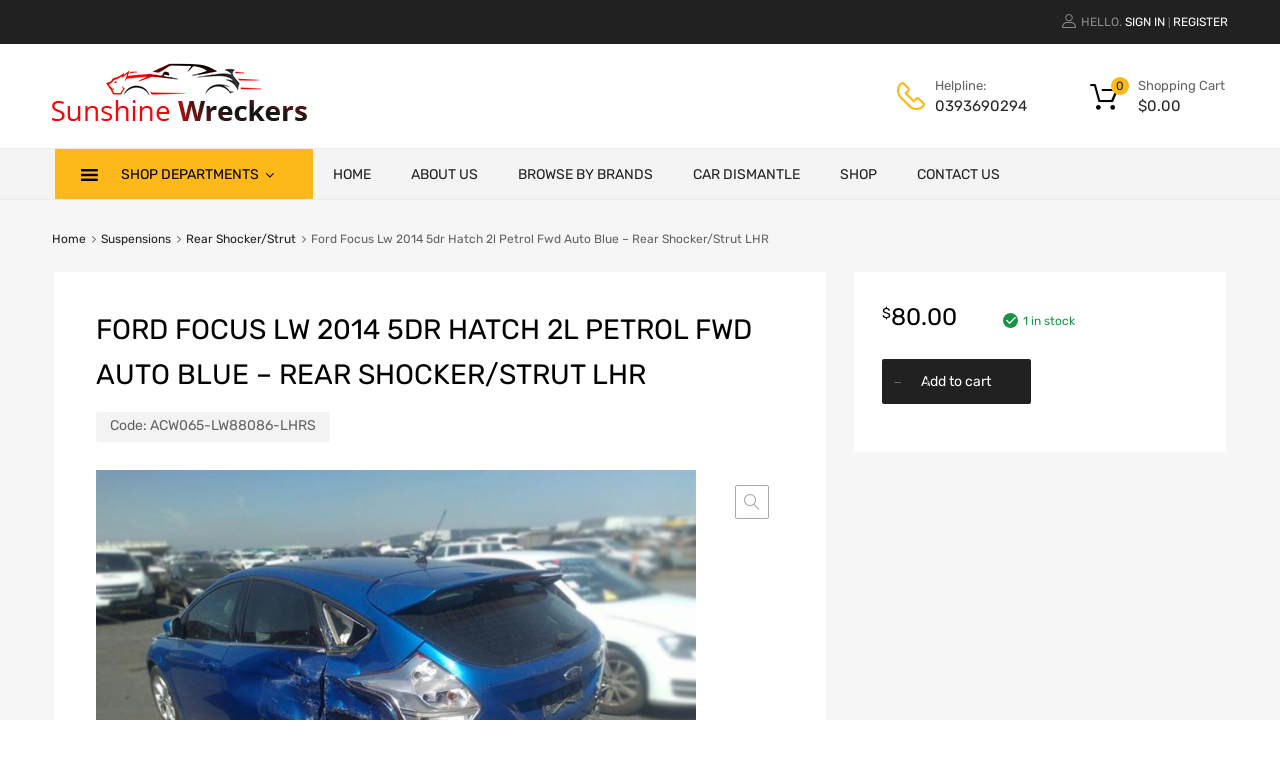

--- FILE ---
content_type: text/html; charset=UTF-8
request_url: https://sunshinewreckers.com/product/ford-focus-lw-2014-5dr-hatch-2l-petrol-fwd-auto-blue-rear-shocker-strut-lhr/
body_size: 38240
content:
<!DOCTYPE html><html lang="en"><head><meta charset="UTF-8"><meta name="viewport" content="width=device-width, initial-scale=1"><link rel="profile" href="http://gmpg.org/xfn/11"><meta name='robots' content='index, follow, max-image-preview:large, max-snippet:-1, max-video-preview:-1' /><title>Ford Focus Lw 2014 5dr Hatch 2l Petrol Fwd Auto Blue - Rear Shocker/Strut LHR</title><meta name="description" content="Shop Ford Focus Lw 2014 car part-Rear Shocker/Strut LHR at sunshine wreckers online. Conditions are good and available at a reasonable price. Order Now!" /><link rel="canonical" href="https://sunshinewreckers.com/product/ford-focus-lw-2014-5dr-hatch-2l-petrol-fwd-auto-blue-rear-shocker-strut-lhr/" /><meta property="og:locale" content="en_US" /><meta property="og:type" content="article" /><meta property="og:title" content="Ford Focus Lw 2014 5dr Hatch 2l Petrol Fwd Auto Blue - Rear Shocker/Strut LHR" /><meta property="og:description" content="Shop Ford Focus Lw 2014 car part-Rear Shocker/Strut LHR at sunshine wreckers online. Conditions are good and available at a reasonable price. Order Now!" /><meta property="og:url" content="https://sunshinewreckers.com/product/ford-focus-lw-2014-5dr-hatch-2l-petrol-fwd-auto-blue-rear-shocker-strut-lhr/" /><meta property="og:site_name" content="Sun Shine Wreckers" /><meta property="article:modified_time" content="2023-08-29T10:50:25+00:00" /><meta property="og:image" content="https://sunshinewreckers.com/wp-content/uploads/2023/08/Ford-Focus-Lw-2014-5dr-Hatch-2l-Petrol-Fwd-Auto-Blue-Rear-ShockerStrut-LHR.png" /><meta property="og:image:width" content="720" /><meta property="og:image:height" content="540" /><meta property="og:image:type" content="image/png" /><meta name="twitter:card" content="summary_large_image" /><meta name="twitter:label1" content="Est. reading time" /><meta name="twitter:data1" content="3 minutes" /> <script type="application/ld+json" class="yoast-schema-graph">{"@context":"https://schema.org","@graph":[{"@type":"WebPage","@id":"https://sunshinewreckers.com/product/ford-focus-lw-2014-5dr-hatch-2l-petrol-fwd-auto-blue-rear-shocker-strut-lhr/","url":"https://sunshinewreckers.com/product/ford-focus-lw-2014-5dr-hatch-2l-petrol-fwd-auto-blue-rear-shocker-strut-lhr/","name":"Ford Focus Lw 2014 5dr Hatch 2l Petrol Fwd Auto Blue - Rear Shocker/Strut LHR","isPartOf":{"@id":"https://sunshinewreckers.com/#website"},"primaryImageOfPage":{"@id":"https://sunshinewreckers.com/product/ford-focus-lw-2014-5dr-hatch-2l-petrol-fwd-auto-blue-rear-shocker-strut-lhr/#primaryimage"},"image":{"@id":"https://sunshinewreckers.com/product/ford-focus-lw-2014-5dr-hatch-2l-petrol-fwd-auto-blue-rear-shocker-strut-lhr/#primaryimage"},"thumbnailUrl":"https://sunshinewreckers.com/wp-content/uploads/2023/08/Ford-Focus-Lw-2014-5dr-Hatch-2l-Petrol-Fwd-Auto-Blue-Rear-ShockerStrut-LHR.png","datePublished":"2023-08-29T10:50:24+00:00","dateModified":"2023-08-29T10:50:25+00:00","description":"Shop Ford Focus Lw 2014 car part-Rear Shocker/Strut LHR at sunshine wreckers online. Conditions are good and available at a reasonable price. Order Now!","breadcrumb":{"@id":"https://sunshinewreckers.com/product/ford-focus-lw-2014-5dr-hatch-2l-petrol-fwd-auto-blue-rear-shocker-strut-lhr/#breadcrumb"},"inLanguage":"en","potentialAction":[{"@type":"ReadAction","target":["https://sunshinewreckers.com/product/ford-focus-lw-2014-5dr-hatch-2l-petrol-fwd-auto-blue-rear-shocker-strut-lhr/"]}]},{"@type":"ImageObject","inLanguage":"en","@id":"https://sunshinewreckers.com/product/ford-focus-lw-2014-5dr-hatch-2l-petrol-fwd-auto-blue-rear-shocker-strut-lhr/#primaryimage","url":"https://sunshinewreckers.com/wp-content/uploads/2023/08/Ford-Focus-Lw-2014-5dr-Hatch-2l-Petrol-Fwd-Auto-Blue-Rear-ShockerStrut-LHR.png","contentUrl":"https://sunshinewreckers.com/wp-content/uploads/2023/08/Ford-Focus-Lw-2014-5dr-Hatch-2l-Petrol-Fwd-Auto-Blue-Rear-ShockerStrut-LHR.png","width":720,"height":540},{"@type":"BreadcrumbList","@id":"https://sunshinewreckers.com/product/ford-focus-lw-2014-5dr-hatch-2l-petrol-fwd-auto-blue-rear-shocker-strut-lhr/#breadcrumb","itemListElement":[{"@type":"ListItem","position":1,"name":"Home","item":"https://sunshinewreckers.com/"},{"@type":"ListItem","position":2,"name":"Shop","item":"https://sunshinewreckers.com/shop-2/"},{"@type":"ListItem","position":3,"name":"Ford Focus Lw 2014 5dr Hatch 2l Petrol Fwd Auto Blue &#8211; Rear Shocker/Strut LHR"}]},{"@type":"WebSite","@id":"https://sunshinewreckers.com/#website","url":"https://sunshinewreckers.com/","name":"Sun Shine Wreckers","description":"","publisher":{"@id":"https://sunshinewreckers.com/#organization"},"potentialAction":[{"@type":"SearchAction","target":{"@type":"EntryPoint","urlTemplate":"https://sunshinewreckers.com/?s={search_term_string}"},"query-input":{"@type":"PropertyValueSpecification","valueRequired":true,"valueName":"search_term_string"}}],"inLanguage":"en"},{"@type":"Organization","@id":"https://sunshinewreckers.com/#organization","name":"Sun Shine Wreckers","url":"https://sunshinewreckers.com/","logo":{"@type":"ImageObject","inLanguage":"en","@id":"https://sunshinewreckers.com/#/schema/logo/image/","url":"https://sunshinewreckers.com/wp-content/uploads/2023/04/cropped-sunshinewreckers_logo.png","contentUrl":"https://sunshinewreckers.com/wp-content/uploads/2023/04/cropped-sunshinewreckers_logo.png","width":283,"height":66,"caption":"Sun Shine Wreckers"},"image":{"@id":"https://sunshinewreckers.com/#/schema/logo/image/"}}]}</script> <link rel='dns-prefetch' href='//capi-automation.s3.us-east-2.amazonaws.com' /><link rel="alternate" type="application/rss+xml" title="Sun Shine Wreckers &raquo; Feed" href="https://sunshinewreckers.com/feed/" /><link rel="alternate" type="application/rss+xml" title="Sun Shine Wreckers &raquo; Comments Feed" href="https://sunshinewreckers.com/comments/feed/" /><link rel="alternate" title="oEmbed (JSON)" type="application/json+oembed" href="https://sunshinewreckers.com/wp-json/oembed/1.0/embed?url=https%3A%2F%2Fsunshinewreckers.com%2Fproduct%2Fford-focus-lw-2014-5dr-hatch-2l-petrol-fwd-auto-blue-rear-shocker-strut-lhr%2F" /><link rel="alternate" title="oEmbed (XML)" type="text/xml+oembed" href="https://sunshinewreckers.com/wp-json/oembed/1.0/embed?url=https%3A%2F%2Fsunshinewreckers.com%2Fproduct%2Fford-focus-lw-2014-5dr-hatch-2l-petrol-fwd-auto-blue-rear-shocker-strut-lhr%2F&#038;format=xml" /><style id='wp-img-auto-sizes-contain-inline-css' type='text/css'>img:is([sizes=auto i],[sizes^="auto," i]){contain-intrinsic-size:3000px 1500px}
/*# sourceURL=wp-img-auto-sizes-contain-inline-css */</style><link rel='stylesheet' id='lrm-modal-css' href='https://sunshinewreckers.com/wp-content/cache/autoptimize/autoptimize_single_9cf2a06bf7015a9ce5840157f77b9680.php?ver=56' type='text/css' media='all' /><link rel='stylesheet' id='lrm-modal-skin-css' href='https://sunshinewreckers.com/wp-content/cache/autoptimize/autoptimize_single_77598d4073981b718543eb1c33685d53.php?ver=56' type='text/css' media='all' /><style id='wp-emoji-styles-inline-css' type='text/css'>img.wp-smiley, img.emoji {
		display: inline !important;
		border: none !important;
		box-shadow: none !important;
		height: 1em !important;
		width: 1em !important;
		margin: 0 0.07em !important;
		vertical-align: -0.1em !important;
		background: none !important;
		padding: 0 !important;
	}
/*# sourceURL=wp-emoji-styles-inline-css */</style><link rel='stylesheet' id='wp-block-library-css' href='https://sunshinewreckers.com/wp-includes/css/dist/block-library/style.min.css?ver=6.9' type='text/css' media='all' /><style id='classic-theme-styles-inline-css' type='text/css'>/*! This file is auto-generated */
.wp-block-button__link{color:#fff;background-color:#32373c;border-radius:9999px;box-shadow:none;text-decoration:none;padding:calc(.667em + 2px) calc(1.333em + 2px);font-size:1.125em}.wp-block-file__button{background:#32373c;color:#fff;text-decoration:none}
/*# sourceURL=/wp-includes/css/classic-themes.min.css */</style><style id='global-styles-inline-css' type='text/css'>:root{--wp--preset--aspect-ratio--square: 1;--wp--preset--aspect-ratio--4-3: 4/3;--wp--preset--aspect-ratio--3-4: 3/4;--wp--preset--aspect-ratio--3-2: 3/2;--wp--preset--aspect-ratio--2-3: 2/3;--wp--preset--aspect-ratio--16-9: 16/9;--wp--preset--aspect-ratio--9-16: 9/16;--wp--preset--color--black: #000000;--wp--preset--color--cyan-bluish-gray: #abb8c3;--wp--preset--color--white: #ffffff;--wp--preset--color--pale-pink: #f78da7;--wp--preset--color--vivid-red: #cf2e2e;--wp--preset--color--luminous-vivid-orange: #ff6900;--wp--preset--color--luminous-vivid-amber: #fcb900;--wp--preset--color--light-green-cyan: #7bdcb5;--wp--preset--color--vivid-green-cyan: #00d084;--wp--preset--color--pale-cyan-blue: #8ed1fc;--wp--preset--color--vivid-cyan-blue: #0693e3;--wp--preset--color--vivid-purple: #9b51e0;--wp--preset--gradient--vivid-cyan-blue-to-vivid-purple: linear-gradient(135deg,rgb(6,147,227) 0%,rgb(155,81,224) 100%);--wp--preset--gradient--light-green-cyan-to-vivid-green-cyan: linear-gradient(135deg,rgb(122,220,180) 0%,rgb(0,208,130) 100%);--wp--preset--gradient--luminous-vivid-amber-to-luminous-vivid-orange: linear-gradient(135deg,rgb(252,185,0) 0%,rgb(255,105,0) 100%);--wp--preset--gradient--luminous-vivid-orange-to-vivid-red: linear-gradient(135deg,rgb(255,105,0) 0%,rgb(207,46,46) 100%);--wp--preset--gradient--very-light-gray-to-cyan-bluish-gray: linear-gradient(135deg,rgb(238,238,238) 0%,rgb(169,184,195) 100%);--wp--preset--gradient--cool-to-warm-spectrum: linear-gradient(135deg,rgb(74,234,220) 0%,rgb(151,120,209) 20%,rgb(207,42,186) 40%,rgb(238,44,130) 60%,rgb(251,105,98) 80%,rgb(254,248,76) 100%);--wp--preset--gradient--blush-light-purple: linear-gradient(135deg,rgb(255,206,236) 0%,rgb(152,150,240) 100%);--wp--preset--gradient--blush-bordeaux: linear-gradient(135deg,rgb(254,205,165) 0%,rgb(254,45,45) 50%,rgb(107,0,62) 100%);--wp--preset--gradient--luminous-dusk: linear-gradient(135deg,rgb(255,203,112) 0%,rgb(199,81,192) 50%,rgb(65,88,208) 100%);--wp--preset--gradient--pale-ocean: linear-gradient(135deg,rgb(255,245,203) 0%,rgb(182,227,212) 50%,rgb(51,167,181) 100%);--wp--preset--gradient--electric-grass: linear-gradient(135deg,rgb(202,248,128) 0%,rgb(113,206,126) 100%);--wp--preset--gradient--midnight: linear-gradient(135deg,rgb(2,3,129) 0%,rgb(40,116,252) 100%);--wp--preset--font-size--small: 13px;--wp--preset--font-size--medium: 20px;--wp--preset--font-size--large: 36px;--wp--preset--font-size--x-large: 42px;--wp--preset--spacing--20: 0.44rem;--wp--preset--spacing--30: 0.67rem;--wp--preset--spacing--40: 1rem;--wp--preset--spacing--50: 1.5rem;--wp--preset--spacing--60: 2.25rem;--wp--preset--spacing--70: 3.38rem;--wp--preset--spacing--80: 5.06rem;--wp--preset--shadow--natural: 6px 6px 9px rgba(0, 0, 0, 0.2);--wp--preset--shadow--deep: 12px 12px 50px rgba(0, 0, 0, 0.4);--wp--preset--shadow--sharp: 6px 6px 0px rgba(0, 0, 0, 0.2);--wp--preset--shadow--outlined: 6px 6px 0px -3px rgb(255, 255, 255), 6px 6px rgb(0, 0, 0);--wp--preset--shadow--crisp: 6px 6px 0px rgb(0, 0, 0);}:where(.is-layout-flex){gap: 0.5em;}:where(.is-layout-grid){gap: 0.5em;}body .is-layout-flex{display: flex;}.is-layout-flex{flex-wrap: wrap;align-items: center;}.is-layout-flex > :is(*, div){margin: 0;}body .is-layout-grid{display: grid;}.is-layout-grid > :is(*, div){margin: 0;}:where(.wp-block-columns.is-layout-flex){gap: 2em;}:where(.wp-block-columns.is-layout-grid){gap: 2em;}:where(.wp-block-post-template.is-layout-flex){gap: 1.25em;}:where(.wp-block-post-template.is-layout-grid){gap: 1.25em;}.has-black-color{color: var(--wp--preset--color--black) !important;}.has-cyan-bluish-gray-color{color: var(--wp--preset--color--cyan-bluish-gray) !important;}.has-white-color{color: var(--wp--preset--color--white) !important;}.has-pale-pink-color{color: var(--wp--preset--color--pale-pink) !important;}.has-vivid-red-color{color: var(--wp--preset--color--vivid-red) !important;}.has-luminous-vivid-orange-color{color: var(--wp--preset--color--luminous-vivid-orange) !important;}.has-luminous-vivid-amber-color{color: var(--wp--preset--color--luminous-vivid-amber) !important;}.has-light-green-cyan-color{color: var(--wp--preset--color--light-green-cyan) !important;}.has-vivid-green-cyan-color{color: var(--wp--preset--color--vivid-green-cyan) !important;}.has-pale-cyan-blue-color{color: var(--wp--preset--color--pale-cyan-blue) !important;}.has-vivid-cyan-blue-color{color: var(--wp--preset--color--vivid-cyan-blue) !important;}.has-vivid-purple-color{color: var(--wp--preset--color--vivid-purple) !important;}.has-black-background-color{background-color: var(--wp--preset--color--black) !important;}.has-cyan-bluish-gray-background-color{background-color: var(--wp--preset--color--cyan-bluish-gray) !important;}.has-white-background-color{background-color: var(--wp--preset--color--white) !important;}.has-pale-pink-background-color{background-color: var(--wp--preset--color--pale-pink) !important;}.has-vivid-red-background-color{background-color: var(--wp--preset--color--vivid-red) !important;}.has-luminous-vivid-orange-background-color{background-color: var(--wp--preset--color--luminous-vivid-orange) !important;}.has-luminous-vivid-amber-background-color{background-color: var(--wp--preset--color--luminous-vivid-amber) !important;}.has-light-green-cyan-background-color{background-color: var(--wp--preset--color--light-green-cyan) !important;}.has-vivid-green-cyan-background-color{background-color: var(--wp--preset--color--vivid-green-cyan) !important;}.has-pale-cyan-blue-background-color{background-color: var(--wp--preset--color--pale-cyan-blue) !important;}.has-vivid-cyan-blue-background-color{background-color: var(--wp--preset--color--vivid-cyan-blue) !important;}.has-vivid-purple-background-color{background-color: var(--wp--preset--color--vivid-purple) !important;}.has-black-border-color{border-color: var(--wp--preset--color--black) !important;}.has-cyan-bluish-gray-border-color{border-color: var(--wp--preset--color--cyan-bluish-gray) !important;}.has-white-border-color{border-color: var(--wp--preset--color--white) !important;}.has-pale-pink-border-color{border-color: var(--wp--preset--color--pale-pink) !important;}.has-vivid-red-border-color{border-color: var(--wp--preset--color--vivid-red) !important;}.has-luminous-vivid-orange-border-color{border-color: var(--wp--preset--color--luminous-vivid-orange) !important;}.has-luminous-vivid-amber-border-color{border-color: var(--wp--preset--color--luminous-vivid-amber) !important;}.has-light-green-cyan-border-color{border-color: var(--wp--preset--color--light-green-cyan) !important;}.has-vivid-green-cyan-border-color{border-color: var(--wp--preset--color--vivid-green-cyan) !important;}.has-pale-cyan-blue-border-color{border-color: var(--wp--preset--color--pale-cyan-blue) !important;}.has-vivid-cyan-blue-border-color{border-color: var(--wp--preset--color--vivid-cyan-blue) !important;}.has-vivid-purple-border-color{border-color: var(--wp--preset--color--vivid-purple) !important;}.has-vivid-cyan-blue-to-vivid-purple-gradient-background{background: var(--wp--preset--gradient--vivid-cyan-blue-to-vivid-purple) !important;}.has-light-green-cyan-to-vivid-green-cyan-gradient-background{background: var(--wp--preset--gradient--light-green-cyan-to-vivid-green-cyan) !important;}.has-luminous-vivid-amber-to-luminous-vivid-orange-gradient-background{background: var(--wp--preset--gradient--luminous-vivid-amber-to-luminous-vivid-orange) !important;}.has-luminous-vivid-orange-to-vivid-red-gradient-background{background: var(--wp--preset--gradient--luminous-vivid-orange-to-vivid-red) !important;}.has-very-light-gray-to-cyan-bluish-gray-gradient-background{background: var(--wp--preset--gradient--very-light-gray-to-cyan-bluish-gray) !important;}.has-cool-to-warm-spectrum-gradient-background{background: var(--wp--preset--gradient--cool-to-warm-spectrum) !important;}.has-blush-light-purple-gradient-background{background: var(--wp--preset--gradient--blush-light-purple) !important;}.has-blush-bordeaux-gradient-background{background: var(--wp--preset--gradient--blush-bordeaux) !important;}.has-luminous-dusk-gradient-background{background: var(--wp--preset--gradient--luminous-dusk) !important;}.has-pale-ocean-gradient-background{background: var(--wp--preset--gradient--pale-ocean) !important;}.has-electric-grass-gradient-background{background: var(--wp--preset--gradient--electric-grass) !important;}.has-midnight-gradient-background{background: var(--wp--preset--gradient--midnight) !important;}.has-small-font-size{font-size: var(--wp--preset--font-size--small) !important;}.has-medium-font-size{font-size: var(--wp--preset--font-size--medium) !important;}.has-large-font-size{font-size: var(--wp--preset--font-size--large) !important;}.has-x-large-font-size{font-size: var(--wp--preset--font-size--x-large) !important;}
:where(.wp-block-post-template.is-layout-flex){gap: 1.25em;}:where(.wp-block-post-template.is-layout-grid){gap: 1.25em;}
:where(.wp-block-term-template.is-layout-flex){gap: 1.25em;}:where(.wp-block-term-template.is-layout-grid){gap: 1.25em;}
:where(.wp-block-columns.is-layout-flex){gap: 2em;}:where(.wp-block-columns.is-layout-grid){gap: 2em;}
:root :where(.wp-block-pullquote){font-size: 1.5em;line-height: 1.6;}
/*# sourceURL=global-styles-inline-css */</style><link rel='stylesheet' id='cwp-style-css' href='https://sunshinewreckers.com/wp-content/cache/autoptimize/autoptimize_single_cd9977b8a8677e729ed04353d629984e.php?ver=1.3' type='text/css' media='all' /><link rel='stylesheet' id='contact-form-7-css' href='https://sunshinewreckers.com/wp-content/cache/autoptimize/autoptimize_single_64ac31699f5326cb3c76122498b76f66.php?ver=6.1.4' type='text/css' media='all' /><link rel='stylesheet' id='data-sync-x-woocommerce-css' href='https://sunshinewreckers.com/wp-content/plugins/data-sync-x-by-wbsync/public/css/data-sync-x-woocommerce-public.css?ver=1.0.0' type='text/css' media='all' /><link rel='stylesheet' id='related-posts-by-taxonomy-css' href='https://sunshinewreckers.com/wp-content/cache/autoptimize/autoptimize_single_ef87605f3e119bb43a79486ebaae3979.php?ver=6.9' type='text/css' media='all' /><link rel='stylesheet' id='tz-public-styles-css' href='https://sunshinewreckers.com/wp-content/cache/autoptimize/autoptimize_single_11d1b4de65b3bf0e8b84303af3a39bc3.php?ver=1.0.3' type='text/css' media='all' /><link rel='stylesheet' id='tz-widget-styles-css' href='https://sunshinewreckers.com/wp-content/cache/autoptimize/autoptimize_single_307abf3e1ba02ab59912cade6f46b9b0.php?ver=1.0.3' type='text/css' media='all' /><link rel='stylesheet' id='tz-elementor-styles-css' href='https://sunshinewreckers.com/wp-content/cache/autoptimize/autoptimize_single_26cbc7257f54c1d5ddd86293bde26c5c.php?ver=1.0.3' type='text/css' media='all' /><link rel='stylesheet' id='elementor-icons-css' href='https://sunshinewreckers.com/wp-content/plugins/elementor/assets/lib/eicons/css/elementor-icons.min.css?ver=5.45.0' type='text/css' media='all' /><link rel='stylesheet' id='elementor-frontend-css' href='https://sunshinewreckers.com/wp-content/plugins/elementor/assets/css/frontend.min.css?ver=3.34.1' type='text/css' media='all' /><link rel='stylesheet' id='elementor-post-8-css' href='https://sunshinewreckers.com/wp-content/cache/autoptimize/autoptimize_single_6e39de4d75d1192a752aa223bc305c3a.php?ver=1768216249' type='text/css' media='all' /><link rel='stylesheet' id='woof-css' href='https://sunshinewreckers.com/wp-content/cache/autoptimize/autoptimize_single_5e1f76020e0de573978f767c79059989.php?ver=3.3.1' type='text/css' media='all' /><style id='woof-inline-css' type='text/css'>.woof_products_top_panel li span, .woof_products_top_panel2 li span{background: url(https://sunshinewreckers.com/wp-content/plugins/woocommerce-products-filter/img/delete.png);background-size: 14px 14px;background-repeat: no-repeat;background-position: right;}
.woof_edit_view{
                    display: none;
                }

/*# sourceURL=woof-inline-css */</style><link rel='stylesheet' id='chosen-drop-down-css' href='https://sunshinewreckers.com/wp-content/plugins/woocommerce-products-filter/js/chosen/chosen.min.css?ver=3.3.1' type='text/css' media='all' /><link rel='stylesheet' id='icheck-jquery-color-css' href='https://sunshinewreckers.com/wp-content/cache/autoptimize/autoptimize_single_c577ebbc9c5e0997c4228f6d4a5e0877.php?ver=3.3.1' type='text/css' media='all' /><link rel='stylesheet' id='woof_select_hierarchy_html_items-css' href='https://sunshinewreckers.com/wp-content/plugins/woocommerce-products-filter/ext/select_hierarchy/css/html_types/select_hierarchy.css?ver=3.3.1' type='text/css' media='all' /><link rel='stylesheet' id='photoswipe-css' href='https://sunshinewreckers.com/wp-content/plugins/woocommerce/assets/css/photoswipe/photoswipe.min.css?ver=10.4.3' type='text/css' media='all' /><link rel='stylesheet' id='photoswipe-default-skin-css' href='https://sunshinewreckers.com/wp-content/plugins/woocommerce/assets/css/photoswipe/default-skin/default-skin.min.css?ver=10.4.3' type='text/css' media='all' /><link rel='stylesheet' id='woocommerce-smallscreen-css' href='https://sunshinewreckers.com/wp-content/cache/autoptimize/autoptimize_single_59d266c0ea580aae1113acb3761f7ad5.php?ver=10.4.3' type='text/css' media='only screen and (max-width: 768px)' /><style id='woocommerce-inline-inline-css' type='text/css'>.woocommerce form .form-row .required { visibility: visible; }
/*# sourceURL=woocommerce-inline-inline-css */</style><link rel='stylesheet' id='megamenu-css' href='https://sunshinewreckers.com/wp-content/cache/autoptimize/autoptimize_single_b7170310c72424eaa400c22734e339f1.php?ver=0e92a1' type='text/css' media='all' /><link rel='stylesheet' id='dashicons-css' href='https://sunshinewreckers.com/wp-includes/css/dashicons.min.css?ver=6.9' type='text/css' media='all' /><link rel='stylesheet' id='dgwt-wcas-style-css' href='https://sunshinewreckers.com/wp-content/plugins/ajax-search-for-woocommerce/assets/css/style.min.css?ver=1.32.2' type='text/css' media='all' /><link rel='stylesheet' id='chromium-style-css' href='https://sunshinewreckers.com/wp-content/cache/autoptimize/autoptimize_single_1c6e956522209551f74bb520edc0bd06.php?ver=6.9' type='text/css' media='all' /><style id='chromium-style-inline-css' type='text/css'>@media screen and (min-width: 1024px){
						.product-images-wrapper .flex-control-thumbs {
							width: 85px !important;
						}
					}
/*# sourceURL=chromium-style-inline-css */</style><link rel='stylesheet' id='chromium-fonts-css' href='https://sunshinewreckers.com/wp-content/cache/autoptimize/autoptimize_single_578744ca6ce5e072251057279ca1cb97.php?ver=6.9' type='text/css' media='all' /><link rel='stylesheet' id='fontawesome-css' href='https://sunshinewreckers.com/wp-content/themes/chromium/assets/css/font-awesome.min.css?ver=6.9' type='text/css' media='all' /><link rel='stylesheet' id='chromium-woo-styles-css' href='https://sunshinewreckers.com/wp-content/cache/autoptimize/autoptimize_single_f58dab6dd4a1cb7c5e1d39a791d3a48c.php?ver=6.9' type='text/css' media='all' /><link rel='stylesheet' id='recent-posts-widget-with-thumbnails-public-style-css' href='https://sunshinewreckers.com/wp-content/cache/autoptimize/autoptimize_single_17cb45a014a028d6413c83fd7f51b302.php?ver=7.1.1' type='text/css' media='all' /><link rel='stylesheet' id='elementor-gf-roboto-css' href='https://fonts.googleapis.com/css?family=Roboto:100,100italic,200,200italic,300,300italic,400,400italic,500,500italic,600,600italic,700,700italic,800,800italic,900,900italic&#038;display=swap' type='text/css' media='all' /><link rel='stylesheet' id='elementor-gf-robotoslab-css' href='https://fonts.googleapis.com/css?family=Roboto+Slab:100,100italic,200,200italic,300,300italic,400,400italic,500,500italic,600,600italic,700,700italic,800,800italic,900,900italic&#038;display=swap' type='text/css' media='all' /> <script type="text/javascript" src="https://sunshinewreckers.com/wp-includes/js/jquery/jquery.min.js?ver=3.7.1" id="jquery-core-js"></script> <script defer type="text/javascript" src="https://sunshinewreckers.com/wp-includes/js/jquery/jquery-migrate.min.js?ver=3.4.1" id="jquery-migrate-js"></script> <script defer type="text/javascript" src="https://sunshinewreckers.com/wp-content/cache/autoptimize/autoptimize_single_49cea0a781874a962879c2caca9bc322.php?ver=1.0.0" id="data-sync-x-woocommerce-js"></script> <script type="text/javascript" src="https://sunshinewreckers.com/wp-content/plugins/woocommerce/assets/js/jquery-blockui/jquery.blockUI.min.js?ver=2.7.0-wc.10.4.3" id="wc-jquery-blockui-js" defer="defer" data-wp-strategy="defer"></script> <script defer id="wc-add-to-cart-js-extra" src="[data-uri]"></script> <script type="text/javascript" src="https://sunshinewreckers.com/wp-content/plugins/woocommerce/assets/js/frontend/add-to-cart.min.js?ver=10.4.3" id="wc-add-to-cart-js" defer="defer" data-wp-strategy="defer"></script> <script type="text/javascript" src="https://sunshinewreckers.com/wp-content/plugins/woocommerce/assets/js/zoom/jquery.zoom.min.js?ver=1.7.21-wc.10.4.3" id="wc-zoom-js" defer="defer" data-wp-strategy="defer"></script> <script type="text/javascript" src="https://sunshinewreckers.com/wp-content/plugins/woocommerce/assets/js/flexslider/jquery.flexslider.min.js?ver=2.7.2-wc.10.4.3" id="wc-flexslider-js" defer="defer" data-wp-strategy="defer"></script> <script type="text/javascript" src="https://sunshinewreckers.com/wp-content/plugins/woocommerce/assets/js/photoswipe/photoswipe.min.js?ver=4.1.1-wc.10.4.3" id="wc-photoswipe-js" defer="defer" data-wp-strategy="defer"></script> <script type="text/javascript" src="https://sunshinewreckers.com/wp-content/plugins/woocommerce/assets/js/photoswipe/photoswipe-ui-default.min.js?ver=4.1.1-wc.10.4.3" id="wc-photoswipe-ui-default-js" defer="defer" data-wp-strategy="defer"></script> <script defer id="wc-single-product-js-extra" src="[data-uri]"></script> <script type="text/javascript" src="https://sunshinewreckers.com/wp-content/plugins/woocommerce/assets/js/frontend/single-product.min.js?ver=10.4.3" id="wc-single-product-js" defer="defer" data-wp-strategy="defer"></script> <script type="text/javascript" src="https://sunshinewreckers.com/wp-content/plugins/woocommerce/assets/js/js-cookie/js.cookie.min.js?ver=2.1.4-wc.10.4.3" id="wc-js-cookie-js" defer="defer" data-wp-strategy="defer"></script> <script defer id="woocommerce-js-extra" src="[data-uri]"></script> <script type="text/javascript" src="https://sunshinewreckers.com/wp-content/plugins/woocommerce/assets/js/frontend/woocommerce.min.js?ver=10.4.3" id="woocommerce-js" defer="defer" data-wp-strategy="defer"></script> <script defer id="WCPAY_ASSETS-js-extra" src="[data-uri]"></script> <link rel="https://api.w.org/" href="https://sunshinewreckers.com/wp-json/" /><link rel="alternate" title="JSON" type="application/json" href="https://sunshinewreckers.com/wp-json/wp/v2/product/7857" /><link rel="EditURI" type="application/rsd+xml" title="RSD" href="https://sunshinewreckers.com/xmlrpc.php?rsd" /><meta name="generator" content="WordPress 6.9" /><meta name="generator" content="WooCommerce 10.4.3" /><link rel='shortlink' href='https://sunshinewreckers.com/?p=7857' /><style>.dgwt-wcas-ico-magnifier,.dgwt-wcas-ico-magnifier-handler{max-width:20px}.dgwt-wcas-search-wrapp{max-width:600px}</style><noscript><style>.woocommerce-product-gallery{ opacity: 1 !important; }</style></noscript><meta name="generator" content="Elementor 3.34.1; features: additional_custom_breakpoints; settings: css_print_method-external, google_font-enabled, font_display-swap">  <script defer src="[data-uri]"></script>  <script defer src="[data-uri]"></script><script defer src="[data-uri]"></script><style type="text/css">.recentcomments a{display:inline !important;padding:0 !important;margin:0 !important;}</style> <script defer src="[data-uri]"></script>  <script defer src="[data-uri]"></script> <style>.e-con.e-parent:nth-of-type(n+4):not(.e-lazyloaded):not(.e-no-lazyload),
				.e-con.e-parent:nth-of-type(n+4):not(.e-lazyloaded):not(.e-no-lazyload) * {
					background-image: none !important;
				}
				@media screen and (max-height: 1024px) {
					.e-con.e-parent:nth-of-type(n+3):not(.e-lazyloaded):not(.e-no-lazyload),
					.e-con.e-parent:nth-of-type(n+3):not(.e-lazyloaded):not(.e-no-lazyload) * {
						background-image: none !important;
					}
				}
				@media screen and (max-height: 640px) {
					.e-con.e-parent:nth-of-type(n+2):not(.e-lazyloaded):not(.e-no-lazyload),
					.e-con.e-parent:nth-of-type(n+2):not(.e-lazyloaded):not(.e-no-lazyload) * {
						background-image: none !important;
					}
				}</style><style type="text/css" id="wp-custom-css">@media screen and (min-width: 768px) {
	.blog .site-sidebar {
		padding-top: 4em;
	}
	.archive:not(.woocommerce) .site-sidebar {
		padding-top: 65px;
	}
	.site-branding .hgroup-sidebar .widget {
    margin: 0 25px 0 0;
  }
	.site-branding .hgroup-sidebar .widget.widget_search {
    width: 500px;
		max-width: 100%;
	}
.widget_tz_contacts ul li.a-logo {
    max-width: 55%;
  }
}

.elementor-widget-container {
    color: #201F1F;
}
@media screen and (min-width: 801px) {
	.logo-pos-left .site-branding .hgroup-sidebar .widget.widget_search {
		width: 500px;
	}
	.tz-sales-carousel .img-wrapper img {
    max-width: 75%;
}
}

.site .dgwt-wcas-search-wrapp .dgwt-wcas-sf-wrapp .dgwt-wcas-search-submit {
	background-color: #fdb819;
	color: #212121;
	font-weight: 500;
}

.site .dgwt-wcas-search-wrapp .dgwt-wcas-sf-wrapp .dgwt-wcas-search-submit:hover, .site .dgwt-wcas-search-wrapp .dgwt-wcas-sf-wrapp .dgwt-wcas-search-submit:focus, .site .dgwt-wcas-search-wrapp .dgwt-wcas-sf-wrapp .dgwt-wcas-search-submit:active {
	background-color: #212121;
	color: #fff;
}

.elementor-1961 .elementor-element.elementor-element-01e8704 iframe {
	height: 450px !important;
}

.footer-widgets .widget-area .widget.widget_mailchimpsf_widget+.widget {
	margin-top: 99px;
}

.elementor-element-6ba5f732 .tz-testimonials {
	max-width: 800px;
	margin: 0 auto;
}

.tz-categories-grid .title-wrapper {
    margin-bottom: 10px;
}

.tz-hoverable-tabs li.active .inner-content,
.tz-hoverable-tabs li.active .inner-content .elementor-top-section {
	min-height: 562px;
}

.site-logo img {
	max-width: 300px;
}
.site-branding .site-logo, .site-branding .header-group {
    padding: 0em 0em;
 }
.woof_submit_search_form_container {
    margin: -11px 0 0px 0;
}

@media screen and (max-width: 500px) {
	.elementor-2392 .elementor-element.elementor-element-105ae5e3,
	.elementor-2325 .elementor-element.elementor-element-105ae5e3,
	.elementor-2233 .elementor-element.elementor-element-5e9101f6{
		background-size: contain;
	}
}

.site-info {
    text-align: center;
}

.footer-widgets .widget-area .widget + .widget {
    margin-top: 25px;
}

.footer-widgets .widget-area .widget {
    margin: 0 0 1em 0;
}

section.related.products {
    display: none;
}
/* 
div#tab-additional_information {
    display: none;
} */

.footer-widgets {
    padding: 20px 0 0 0;
}

section#woocommerce_price_filter-1 {
    display: none;
}

a.woof_show_auto_form.woof_btn_default{
position: relative;
border: 2px solid #646363;
border-radius: 4px;
width: 388px;
background: white;
padding-left: 12px;
padding-top: 4px;
}

a.woof_btn_default.woof_show_auto_form::after {
    content: "Search Your Part";
}

.list-grid-switcher {
    display: none;
}

a.button.wp-element-button.product_type_variable.add_to_cart_button {
    display: none;
}
/* filter dropdown */
.woocommerce-ordering {
    background: white;
    border: 1px solid #646363;
    border-radius: 4px;
}
/* filters div */
.woof_products_top_panel li {
    background-color: #dd9933;
    padding: 2px 7px;
    border: 1px;
    border-radius: 3px;
}

/* search bar dropdown */
.woof_submit_search_form_container .woof_submit_search_form {
    width: 100%;
    margin-left: 3px;
    margin-top: 17px;
}

/* search bar dropdown */
.woof_auto_show_indent {
    width: 45%;
	  border: 2px solid #646363;
    border-radius: 4px;
}

/* search bar dropdown price bar  */
.woof_price3_search_container.woof_container.woof_price_filter {
    display: none;
}
/* search bar dropdown */
.woof_auto_1_columns .woof_container {
    padding-top: 13px;
    padding-left: 13px;
}
/* search bar dropdown */
.woof_container_select .woof_container_inner > div, .woof_container_select_hierarchy .woof_container_inner > div {
    width: 94%;
}

a.woof_btn_default.woof_hide_auto_form {
    border: 2px solid #646363;
    border-radius: 4px;
    width: 392px;
    background: white;
    padding-left: 12px;
    padding-top: 4px;
}

a.woof_btn_default.woof_hide_auto_form::after {
    content: "Search Your Part";
}

a.woof_show_auto_form.woof_btn_default {
    position: relative;
    border: 2px solid #646363;
    border-radius: 4px;
    width: 45%;
}
/* homepage sections hide */
.elementor-element-19086876 {
    display: none;
}

.elementor-element-1368c774 {
    display: none;
}

/*latest updates hide */
aside#comments {
    display: none;
}

section#tz_socials-1 {
    display: none;
}

section#tz_most_viewed_posts-1 {
    display: none;
}

section#recent-comments-3 {
    display: none;
}
section#tz_recent_posts-1 {
    display: none;
}

section#meta-2 {
    display: none;
}

section#archives-2 {
    display: none;
}

section#recent-comments-2 {
    display: none;
}

.delivery_custom_note {
    display: grid;
    grid-template-columns: 1fr 40%;
    grid-column-gap: 5em;
    text-align: justify;
    position: absolute;
}


/* page css ends */





/* a {
    background-color: transparent;
    font-size: 14px;
    color: black;
    font-weight: 500;
    margin-top: 10px;
} */

@media screen and (min-width:320px) and (max-width:768px) {
.woof_submit_search_form_container button {
    text-align: center;
        width: 40% !important;
    }

a.chosen-single {
    margin-top: 7px;
}
	
	.woof_submit_search_form_container {
    overflow: hidden;
    clear: both;
		 margin: 0 auto;
    justify-content: center !important;
    margin: 9px 0 15px 0;
    display: flex;
	}	
a.woof_show_auto_form.woof_btn_default {
    position: relative;
    border: 2px solid #646363;
    border-radius: 4px;
    width: 80% ;
}

/*    	.selectize-input {
    border: 1px solid #ccc;
    padding: 6px 12px;
    display: inline-block;
    width: 90%;

}  */
/*  	.variations .selectize-control.single {
    width: 350px;
    width: initial !important;
}    */
	}
@media screen and (min-width:768px) and (max-width:1500px) {
.elementor-4189 .elementor-element.elementor-element-4baad84 > .elementor-element-populated {
    margin: 0px 0px 5px 22px;
}
.elementor-4189 .elementor-element.elementor-element-698fbda > .elementor-element-populated {
    margin: 0px 22px 2px 15px;
}	
.woocommerce-ordering {
    margin-top: 10px;
}
/*  	 	.variations .selectize-control.single {
    width: 90% !important;
}   */
	div.product .variations_form .button, div.product .cart .button {
    width: 47%;
   
}</style><style id="kirki-inline-styles">.site-header h1.site-title{font-family:Rubik;font-size:30px;font-weight:400;line-height:1.5;text-align:left;text-transform:none;color:#000000;}.filters-wrapper li{color:#81858c;background-color:#fff;}.filters-wrapper li:active,.filters-wrapper li:focus,.filters-wrapper li:hover{color:#212121;background-color:#fdb819;}.site-header{background:#ffffff;background-color:#ffffff;background-repeat:repeat-all;background-position:center center;background-attachment:scroll;font-family:Rubik;font-size:15px;font-weight:400;text-align:left;text-transform:none;-webkit-background-size:cover;-moz-background-size:cover;-ms-background-size:cover;-o-background-size:cover;background-size:cover;}.header-top{background-color:#212121;}.header-top,.tz-login-heading.inline .my-account:after{color:#8b8b8b;}.primary-nav{background-color:#f4f4f4;}.site-footer{background:#212121;background-color:#212121;background-repeat:repeat-all;background-position:center center;background-attachment:scroll;color:#9a9a9a;-webkit-background-size:contain;-moz-background-size:contain;-ms-background-size:contain;-o-background-size:contain;background-size:contain;}body{font-family:Rubik;font-size:14px;font-weight:400;line-height:1.5;text-align:left;text-transform:none;}.tz-product-tabs .nav-tabs > li > a:active,.tz-product-tabs .nav-tabs > li > a:focus,.tz-product-tabs .nav-tabs > li > a:hover,.tz-product-tabs .nav-tabs > li.active > a,.tz-sales-carousel .sale-title-wrapper span,body,ul#shipping_method .amount{color:#626262;}#ship-to-different-address,.author-info .author-bio,.blog article.type-post,.comments-area .comment,.comments-area .pingback,.elementor-widget .product_list_widget .price del,.form-row label,.quantity input[type=number],.shop_table.cart td.product-price,.site-breadcrumbs,.tz-categories-grid li:not(.show-all) a,.tz-from-blog .entry-excerpt,.tz-hoverable-tabs p a,.tz-login-form-wrapper p::after,.tz-product-tabs .nav-tabs > li > a,.tz-sales-carousel .countdown-section::before,.tz-sales-carousel .price-wrapper del,.tz-sales-carousel .sale-description,.widget .product_list_widget .price del,.widget_calendar,.widget_tz_shopping_cart .widget_shopping_cart_content .total strong,.widget_tz_shopping_cart ul.cart_list li a.remove,.woocommerce-Reviews .description,.woocommerce-checkout-review-order-table tbody tr,td.product-remove a,ul#shipping_method li input + label{color:#626262;}td.product-remove a{border-color:#626262;}.quantity .quantity-button:after,.quantity .quantity-button:before{background-color:#626262;}.blog-grid-posts article.type-post .post-date-wrapper span.border,.chromium-look-tires .hgroup-sidebar .widget_tz_shopping_cart .heading,.elementor-widget .product_list_widget .save-percent,.product .onsale,.product .onsale:before,.product .save-percent,.product.badges-style-3 .onsale,.site-header .compare-count-wrapper,.site-header .wishlist-count-wrapper,.site-sidebar.style-1 .widget .widget-title:after,.site-sidebar.style-1 .widget:not(.widget_tz_categories) .widget-title span:after,.tz-from-blog .item-content ul.post-categories a,.tz-like-wrapper .wrapper a:hover,.tz-product-tabs .nav-tabs > li > a::before,.tz-sales-carousel .countdown-section,.ui-slider-horizontal .ui-slider-range,.widget .product_list_widget .save-percent,.widget_categories ul li:before, .widget_archive ul li:before, .widget_pages ul li:before, .widget_rss ul li:before, .widget_nav_menu ul li:before,.widget_tz_categories.alt-style .widget-title,.widget_tz_socials ul.inline-mode li i:hover,article.type-post .custom-post-label,body:not(.chromium-look-tires) .elementor-widget-wp-widget-tz_woo_cart .heading .cart-count-wrapper,body:not(.chromium-look-tires) .widget_tz_shopping_cart .heading .cart-count-wrapper,figure.effect-sarah,ul.tabs.wc-tabs > li > a::before{background-color:#fdb819;}.button.tm-woocompare-button-single:before,.button.tm-woowishlist-button-single:before,.cart_totals tr.order-total td,.chromium-look-tires .hgroup-sidebar .widget_tz_shopping_cart .heading .cart-count-wrapper,.chromium-look-tools .tz-login-heading .logged-in-as span,.chromium-product-style-3 li.product:hover .button.add_to_cart_button::before,.chromium-product-style-3 li.product:hover .button.ajax_add_to_cart::before,.chromium-product-style-4 li.product:hover .button.add_to_cart_button::before,.chromium-product-style-4 li.product:hover .button.ajax_add_to_cart::before,.comment-form-rating p.stars a,.date-cat-wrapper span,.entry-summary .button.tm-woocompare-page-button:active,.entry-summary .button.tm-woocompare-page-button:focus,.entry-summary .button.tm-woocompare-page-button:hover,.entry-summary .button.tm-woowishlist-page-button:active,.entry-summary .button.tm-woowishlist-page-button:focus,.entry-summary .button.tm-woowishlist-page-button:hover,.post-date-wrapper span:not(.border),.price ins .woocommerce-Price-amount,.tz-sales-carousel .amount,.tz-sales-carousel .countdown-wrapper.style-2 .countdown-amount,.tz-sales-carousel .sale-title-wrapper,.wc-layered-nav-rating .star-rating span::before,.widget_layered_nav_filters ul li a:before,.widget_tz_hot_offers .countdown-amount,.woocommerce-checkout-review-order-table .order-total td,article.format-quote .quote-wrapper i::before,blockquote:before,td.product-remove a:active,td.product-remove a:focus,td.product-remove a:hover{color:#fdb819;}.home-hero-search.elementor-widget-tabs .elementor-tab-title.elementor-active,.product .onsale:before,.tz-product-tabs .tab-nav-wrapper .nav-tabs>li>a::after,.widget_tz_categories.alt-style,td.product-remove a:active,td.product-remove a:focus,td.product-remove a:hover{border-color:#fdb819;}.chromium-product-style-2 li.product .buttons-wrapper .button,.entry-summary .button.tm-woocompare-page-button,.entry-summary .button.tm-woowishlist-page-button,.product .star-rating span:before,.product-shares-wrapper .tz-social-links .wrapper a:hover,.product-shares-wrapper .tz-social-links .wrapper a:hover i::before,.product_list_widget .star-rating span::before,.related-posts .date,.tab-content-grid a:active,.tab-content-grid a:focus,.tab-content-grid a:hover,.tab-content-grid ul li:first-child a:active,.tab-content-grid ul li:first-child a:focus,.tab-content-grid ul li:first-child a:hover,.tz-from-blog .time-wrapper,article.type-post .entry-date,ul.posts-list .post-date{color:#ffa800;}.search .search-excerpt,.widget_layered_nav li.chosen a:before{background-color:#ffa800;}.widget_layered_nav li.chosen a:before{border-color:#ffa800;}.button.tm-woocompare-button-single,.button.tm-woowishlist-button-single,.nav-links span i:before,.show-all a:active,.show-all a:focus,.show-all a:hover,.show-all a:hover i:before,.site-sidebar .widget_calendar a,.widget.widget_tz_categories.alt-style a,a{color:#212121;}article.type-post .grid-wrapper .post-tags a:active,article.type-post .grid-wrapper .post-tags a:focus,article.type-post .grid-wrapper .post-tags a:hover,.blog-style-2 article.type-post .post-cats a:active,.blog-style-2 article.type-post .post-cats a:focus,.blog-style-2 article.type-post .post-cats a:hover,.button.tm-woocompare-button-single:active,.button.tm-woocompare-button-single:focus,.button.tm-woocompare-button-single:hover,.button.tm-woowishlist-button-single:active,.button.tm-woowishlist-button-single:focus,.button.tm-woowishlist-button-single:hover,.comment-author a:active,.comment-author a:focus,.comment-author a:hover,.entry-title a:active,.entry-title a:focus,.entry-title a:hover,.nav-links span:hover i:before,.related-posts .related-categorie:active,.related-posts .related-categorie:focus,.related-posts .related-categorie:hover,.related-posts h3 a:active,.related-posts h3 a:focus,.related-posts h3 a:hover,.show-all a,.show-all a i:before,.site-sidebar .widget_calendar a:active,.site-sidebar .widget_calendar a:focus,.site-sidebar .widget_calendar a:hover,.tz-categories-grid li:not(.show-all) a:active,.tz-categories-grid li:not(.show-all) a:focus,.tz-categories-grid li:not(.show-all) a:hover,.tz-hoverable-tabs p a:active,.tz-hoverable-tabs p a:focus,.tz-hoverable-tabs p a:hover,.widget.widget_tz_categories.alt-style a:active,.widget.widget_tz_categories.alt-style a:focus,.widget.widget_tz_categories.alt-style a:hover,a:active,a:focus,a:hover{color:#fdb819;}.site-sidebar a,.woocommerce-MyAccount-navigation a{color:#626262;}.site-sidebar .comment-author-link a:active,.site-sidebar .comment-author-link a:focus,.site-sidebar .comment-author-link a:hover,.site-sidebar .current-cat a,.site-sidebar a:active,.site-sidebar a:focus,.site-sidebar a:hover,.woocommerce-MyAccount-navigation a:active,.woocommerce-MyAccount-navigation a:focus,.woocommerce-MyAccount-navigation a:hover{color:#fdb819;}.elementor-header-top a,.header-top a{color:#81858c;}.header-top .tz-login-heading.inline a.login-button:active,.header-top .tz-login-heading.inline a.login-button:focus,.header-top .tz-login-heading.inline a.login-button:hover,.header-top a:active,.header-top a:focus,.header-top a:hover,.tz-login-heading.inline a.my-account:active,.tz-login-heading.inline a.my-account:focus,.tz-login-heading.inline a.my-account:hover{color:#fdb819;}.site-footer a{color:#9a9a9a;}.site-footer a:active,.site-footer a:focus,.site-footer a:hover{color:#fdb819;}.site-header .widget-heading,.site-header h1,.site-header h2,.site-header h3,.site-header h4,.site-header h5,.site-header h6{color:#626262;}.product .price,.product-shares-wrapper .tz-social-links .heading,.single-label span,.site-content h1,.site-content h2,.site-content h3,.site-content h4,.site-content h5,.site-content h6,.site-sidebar .comment-author-link,.site-sidebar .comment-author-link a,blockquote,div.product .price{color:#000000;}.site-sidebar h1,.site-sidebar h1 a,.site-sidebar h2,.site-sidebar h2 a,.site-sidebar h3,.site-sidebar h3 a,.site-sidebar h4,.site-sidebar h4 a,.site-sidebar h5,.site-sidebar h5 a,.site-sidebar h6,.site-sidebar h6 a{color:#000000;}.site-footer h1,.site-footer h2,.site-footer h3,.site-footer h4,.site-footer h5,.site-footer h6{color:#ffffff;}#comments,#reviews ol.commentlist,.ajax-auth .botom-links,.author-info h3,.blog.blog-grid-posts .meta-counters,.cart_totals h2,.comment .child-comments,.cross-sells h2,.elementor-widget h5,.elementor-widget-wp-widget-tz_woo_cart .widget_shopping_cart_content,.elementor-widget-wp-widget-tz_woo_cart .widget_shopping_cart_content .total,.post-date-wrapper .border,.post-navigation .nav-links,.primary-nav,.product-classic-style div.product .product-shares-wrapper,.site-header .tm-woocompare-widget-products,.site-header .tm-woowishlist-widget-products,.site-sidebar.style-1 .widget .screen-reader-text + .select-wrapper,.site-sidebar.style-1 .widget .widget-title + *,.tz-categories-grid.with-slider .title-wrapper,.tz-from-blog.style-2 .title-wrapper,.tz-hoverable-tabs ul.nav li,.tz-login-form-wrapper,.tz-login-form-wrapper .heading,.tz-product-tabs .tab-nav-wrapper,.widget .widget-title,.widget.widget_tz_categories.alt-style ul li,.widget_layered_nav ul li a:before,.widget_layered_nav_filters ul li a:before,.widget_price_filter .from,.widget_price_filter .to,.widget_tz_shopping_cart .mini-cart-heading,.widget_tz_shopping_cart .widget_shopping_cart_content,.widget_tz_shopping_cart .widget_shopping_cart_content .total,.widget_tz_shopping_cart ul.cart_list li a.remove,.woocommerce-MyAccount-navigation,.woocommerce-MyAccount-navigation ul li,.woocommerce-checkout h2,.woocommerce-checkout-review-order-table .img,article.type-post .post-cats,article.type-post .post-tags,figure.gallery-item:hover img,form.ajax-auth,table,table td,table th,table.order_details,table.order_details td,table.order_details th,ul.tabs.wc-tabs > li > a{border-color:#ebebeb;}.owl-carousel .owl-nav div + div::before,.tab-pane .slider-navi span + span::before,.title-wrapper .slider-navi span + span::before,.widget_tz_login_register + .widget:before,article.type-post .post-date-wrapper::after,article.type-post .post-date-wrapper::before,hr{background-color:#ebebeb;}.product .star-rating:before,.product_list_widget .star-rating::before,.tz-hoverable-tabs i.icon:before,.tz-testimonials .star-rating:before,.wc-layered-nav-rating .star-rating::before{color:#ebebeb;}.chromium-product-style-2 li.product .button::before,.chromium-product-style-3 li.product .button::before,.chromium-product-style-4 li.product .button::before,.meta-counters,.product .reviews-wrapper,.product-images-wrapper .woocommerce-product-gallery__trigger,.product-shares-wrapper .tz-social-links .wrapper a,.product-shares-wrapper .tz-social-links .wrapper a i::before,.quote-wrapper i::before,.related-posts .related-categorie,.tz-from-blog .post-views,.tz-from-blog.style-2 .item-content a.post-cat-link,.widget_archive .count,.widget_categories .count,.widget_search .search-form::before,.widget_tz_categories .count,article.type-post .time-wrapper i{color:#a9a9a9;}.product-images-wrapper .woocommerce-product-gallery__trigger{border-color:#a9a9a9;}.button,button,input,textarea{font-family:Rubik;font-size:14px;font-weight:400;text-align:left;text-transform:none;}.button,.select2-container--default .select2-selection--single,.select2-dropdown,button,input,textarea{border-top-left-radius:2px;border-top-right-radius:2px;border-bottom-right-radius:2px;border-bottom-left-radius:2px;}input[type="color"],input[type="date"],input[type="datetime"],input[type="datetime-local"],input[type="email"],input[type="month"],input[type="number"],input[type="password"],input[type="range"],input[type="search"],input[type="tel"],input[type="text"],input[type="time"],input[type="url"],input[type="week"],textarea{color:#565656;background-color:#ffffff;}.product-pager::before,.select-wrapper::before,.select2-container--default .select2-search--dropdown .select2-search__field,.select2-container--default .select2-selection--single,.select2-dropdown,.woocommerce-ordering::before,input[type="color"],input[type="date"],input[type="datetime"],input[type="datetime-local"],input[type="email"],input[type="month"],input[type="number"],input[type="password"],input[type="range"],input[type="search"],input[type="tel"],input[type="text"],input[type="time"],input[type="url"],input[type="week"],select,textarea{border-color:#dbdbdb;}.select2-container--default .select2-selection--single .select2-selection__arrow:before{background-color:#dbdbdb;}.button,.logo-group-nav .menu a,.primary-nav .menu a,.primary-nav .nav-menu a,button,html input[type="button"],input[type="reset"],input[type="submit"]{color:#212121;}.button:active,.button:focus,.button:hover,.logo-group-nav .current-menu-item a,.logo-group-nav .menu > li > a:active,.logo-group-nav .menu > li > a:focus,.logo-group-nav .menu > li > a:hover,.primary-nav .current-menu-item a,.primary-nav .menu > li > a:focus,.primary-nav .menu > li > a:hover,.primary-nav .nav-menu > li > a:hover,.primary-nav > li > .menu a:active,button:active,button:focus,button:hover,html input[type="button"]:active,html input[type="button"]:focus,html input[type="button"]:hover,input[type="reset"]:active,input[type="reset"]:focus,input[type="reset"]:hover,input[type="submit"]:active,input[type="submit"]:focus,input[type="submit"]:hover{color:#fff;}.button,.chromium-look-tires .tz-categories-menu ul li:before,.logo-group-nav .menu a,.primary-nav .menu a,button,html input[type="button"],input[type="reset"],input[type="submit"]{background-color:#dd9933;}.button:active,.button:focus,.button:hover,.logo-group-nav .current-menu-item a,.logo-group-nav .menu > li > a:active,.logo-group-nav .menu > li > a:focus,.logo-group-nav .menu > li > a:hover,.logo-group-nav .nav-menu > li > a:hover,.primary-nav .current-menu-item a,.primary-nav .menu > li > a:active,.primary-nav .menu > li > a:focus,.primary-nav .menu > li > a:hover,.primary-nav .nav-menu > li > a:active,.primary-nav .nav-menu > li > a:focus,.primary-nav .nav-menu > li > a:hover,button:active,button:focus,button:hover,html input[type="button"]:active,html input[type="button"]:focus,html input[type="button"]:hover,input[type="reset"]:active,input[type="reset"]:focus,input[type="reset"]:hover,input[type="submit"]:active,input[type="submit"]:focus,input[type="submit"]:hover{background-color:#212121;}.primary-alt-btn .button,.primary-alt-btn button,.primary-alt-btn input[type="reset"],.primary-alt-btn input[type="submit"],.primary-alt-btn.button,.widget_mailchimpsf_widget .mc_signup_submit,figure.tz-banner .banner-button,html .primary-alt-btn input[type="button"]{color:#212121;background-color:#fdb819;}.primary-alt-btn .button:active,.primary-alt-btn .button:focus,.primary-alt-btn .button:hover,.primary-alt-btn button:active,.primary-alt-btn button:focus,.primary-alt-btn button:hover,.primary-alt-btn input[type="reset"]:active,.primary-alt-btn input[type="reset"]:focus,.primary-alt-btn input[type="reset"]:hover,.primary-alt-btn input[type="submit"]:active,.primary-alt-btn input[type="submit"]:focus,.primary-alt-btn input[type="submit"]:hover,.primary-alt-btn.button:active,.primary-alt-btn.button:focus,.primary-alt-btn.button:hover,.primary-alt-btn:hover .tz-banner .button,.widget_mailchimpsf_widget .mc_signup_submit:active,.widget_mailchimpsf_widget .mc_signup_submit:focus,.widget_mailchimpsf_widget .mc_signup_submit:hover,figure.tz-banner .banner-button:active,figure.tz-banner .banner-button:hover,html .primary-alt-btn input[type="button"]:active,html .primary-alt-btn input[type="button"]:focus,html .primary-alt-btn input[type="button"]:hover{color:#212121;background-color:#ffa800;}.button.alt,.button.empty-cart,.checkout-button.button,.checkout.button,.link-to-post.button,.single article.type-post .post-tags a,li.product .buttons-wrapper .button,li.product .excerpt-wrapper .button{color:#ffffff;background-color:#212121;}.button.alt:active,.button.alt:focus,.button.alt:hover,.button.empty-cart:active,.button.empty-cart:focus,.button.empty-cart:hover,.checkout-button.button:active,.checkout-button.button:focus,.checkout-button.button:hover,.checkout.button:active,.checkout.button:focus,.checkout.button:hover,.link-to-post.button:active,.link-to-post.button:focus,.link-to-post.button:hover,.single article.type-post .post-tags a:active,.single article.type-post .post-tags a:focus,.single article.type-post .post-tags a:hover,li.product .buttons-wrapper .button:active,li.product .buttons-wrapper .button:focus,li.product .buttons-wrapper .button:hover,li.product .excerpt-wrapper .button:active,li.product .excerpt-wrapper .button:focus,li.product .excerpt-wrapper .button:hover{color:#212121;background-color:#ffa800;}.secondary-alt-btn .button,.secondary-alt-btn button,.secondary-alt-btn input[type="reset"],.secondary-alt-btn input[type="submit"],.secondary-alt-btn.button,.site .dgwt-wcas-search-wrapp .dgwt-wcas-sf-wrapp .dgwt-wcas-search-submit,html .secondary-alt-btn input[type="button"]{color:#fff;background-color:#212121;}.secondary-alt-btn .button:active,.secondary-alt-btn .button:focus,.secondary-alt-btn .button:hover,.secondary-alt-btn button:active,.secondary-alt-btn button:focus,.secondary-alt-btn button:hover,.secondary-alt-btn input[type="reset"]:active,.secondary-alt-btn input[type="reset"]:focus,.secondary-alt-btn input[type="reset"]:hover,.secondary-alt-btn input[type="submit"]:active,.secondary-alt-btn input[type="submit"]:focus,.secondary-alt-btn input[type="submit"]:hover,.secondary-alt-btn.button:active,.secondary-alt-btn.button:focus,.secondary-alt-btn.button:hover,.secondary-alt-btn:hover .tz-banner .button,.site .dgwt-wcas-search-wrapp .dgwt-wcas-sf-wrapp .dgwt-wcas-search-submit:active,.site .dgwt-wcas-search-wrapp .dgwt-wcas-sf-wrapp .dgwt-wcas-search-submit:focus,.site .dgwt-wcas-search-wrapp .dgwt-wcas-sf-wrapp .dgwt-wcas-search-submit:hover,html .secondary-alt-btn input[type="button"]:active,html .secondary-alt-btn input[type="button"]:focus,html .secondary-alt-btn input[type="button"]:hover{color:#fff;background-color:#3a3a3a;}/* arabic */
@font-face {
  font-family: 'Rubik';
  font-style: normal;
  font-weight: 400;
  font-display: swap;
  src: url(https://sunshinewreckers.com/wp-content/fonts/rubik/iJWZBXyIfDnIV5PNhY1KTN7Z-Yh-B4iFUkU1Z4Y.woff2) format('woff2');
  unicode-range: U+0600-06FF, U+0750-077F, U+0870-088E, U+0890-0891, U+0897-08E1, U+08E3-08FF, U+200C-200E, U+2010-2011, U+204F, U+2E41, U+FB50-FDFF, U+FE70-FE74, U+FE76-FEFC, U+102E0-102FB, U+10E60-10E7E, U+10EC2-10EC4, U+10EFC-10EFF, U+1EE00-1EE03, U+1EE05-1EE1F, U+1EE21-1EE22, U+1EE24, U+1EE27, U+1EE29-1EE32, U+1EE34-1EE37, U+1EE39, U+1EE3B, U+1EE42, U+1EE47, U+1EE49, U+1EE4B, U+1EE4D-1EE4F, U+1EE51-1EE52, U+1EE54, U+1EE57, U+1EE59, U+1EE5B, U+1EE5D, U+1EE5F, U+1EE61-1EE62, U+1EE64, U+1EE67-1EE6A, U+1EE6C-1EE72, U+1EE74-1EE77, U+1EE79-1EE7C, U+1EE7E, U+1EE80-1EE89, U+1EE8B-1EE9B, U+1EEA1-1EEA3, U+1EEA5-1EEA9, U+1EEAB-1EEBB, U+1EEF0-1EEF1;
}
/* cyrillic-ext */
@font-face {
  font-family: 'Rubik';
  font-style: normal;
  font-weight: 400;
  font-display: swap;
  src: url(https://sunshinewreckers.com/wp-content/fonts/rubik/iJWZBXyIfDnIV5PNhY1KTN7Z-Yh-B4iFWkU1Z4Y.woff2) format('woff2');
  unicode-range: U+0460-052F, U+1C80-1C8A, U+20B4, U+2DE0-2DFF, U+A640-A69F, U+FE2E-FE2F;
}
/* cyrillic */
@font-face {
  font-family: 'Rubik';
  font-style: normal;
  font-weight: 400;
  font-display: swap;
  src: url(https://sunshinewreckers.com/wp-content/fonts/rubik/iJWZBXyIfDnIV5PNhY1KTN7Z-Yh-B4iFU0U1Z4Y.woff2) format('woff2');
  unicode-range: U+0301, U+0400-045F, U+0490-0491, U+04B0-04B1, U+2116;
}
/* hebrew */
@font-face {
  font-family: 'Rubik';
  font-style: normal;
  font-weight: 400;
  font-display: swap;
  src: url(https://sunshinewreckers.com/wp-content/fonts/rubik/iJWZBXyIfDnIV5PNhY1KTN7Z-Yh-B4iFVUU1Z4Y.woff2) format('woff2');
  unicode-range: U+0307-0308, U+0590-05FF, U+200C-2010, U+20AA, U+25CC, U+FB1D-FB4F;
}
/* latin-ext */
@font-face {
  font-family: 'Rubik';
  font-style: normal;
  font-weight: 400;
  font-display: swap;
  src: url(https://sunshinewreckers.com/wp-content/fonts/rubik/iJWZBXyIfDnIV5PNhY1KTN7Z-Yh-B4iFWUU1Z4Y.woff2) format('woff2');
  unicode-range: U+0100-02BA, U+02BD-02C5, U+02C7-02CC, U+02CE-02D7, U+02DD-02FF, U+0304, U+0308, U+0329, U+1D00-1DBF, U+1E00-1E9F, U+1EF2-1EFF, U+2020, U+20A0-20AB, U+20AD-20C0, U+2113, U+2C60-2C7F, U+A720-A7FF;
}
/* latin */
@font-face {
  font-family: 'Rubik';
  font-style: normal;
  font-weight: 400;
  font-display: swap;
  src: url(https://sunshinewreckers.com/wp-content/fonts/rubik/iJWZBXyIfDnIV5PNhY1KTN7Z-Yh-B4iFV0U1.woff2) format('woff2');
  unicode-range: U+0000-00FF, U+0131, U+0152-0153, U+02BB-02BC, U+02C6, U+02DA, U+02DC, U+0304, U+0308, U+0329, U+2000-206F, U+20AC, U+2122, U+2191, U+2193, U+2212, U+2215, U+FEFF, U+FFFD;
}/* arabic */
@font-face {
  font-family: 'Rubik';
  font-style: normal;
  font-weight: 400;
  font-display: swap;
  src: url(https://sunshinewreckers.com/wp-content/fonts/rubik/iJWZBXyIfDnIV5PNhY1KTN7Z-Yh-B4iFUkU1Z4Y.woff2) format('woff2');
  unicode-range: U+0600-06FF, U+0750-077F, U+0870-088E, U+0890-0891, U+0897-08E1, U+08E3-08FF, U+200C-200E, U+2010-2011, U+204F, U+2E41, U+FB50-FDFF, U+FE70-FE74, U+FE76-FEFC, U+102E0-102FB, U+10E60-10E7E, U+10EC2-10EC4, U+10EFC-10EFF, U+1EE00-1EE03, U+1EE05-1EE1F, U+1EE21-1EE22, U+1EE24, U+1EE27, U+1EE29-1EE32, U+1EE34-1EE37, U+1EE39, U+1EE3B, U+1EE42, U+1EE47, U+1EE49, U+1EE4B, U+1EE4D-1EE4F, U+1EE51-1EE52, U+1EE54, U+1EE57, U+1EE59, U+1EE5B, U+1EE5D, U+1EE5F, U+1EE61-1EE62, U+1EE64, U+1EE67-1EE6A, U+1EE6C-1EE72, U+1EE74-1EE77, U+1EE79-1EE7C, U+1EE7E, U+1EE80-1EE89, U+1EE8B-1EE9B, U+1EEA1-1EEA3, U+1EEA5-1EEA9, U+1EEAB-1EEBB, U+1EEF0-1EEF1;
}
/* cyrillic-ext */
@font-face {
  font-family: 'Rubik';
  font-style: normal;
  font-weight: 400;
  font-display: swap;
  src: url(https://sunshinewreckers.com/wp-content/fonts/rubik/iJWZBXyIfDnIV5PNhY1KTN7Z-Yh-B4iFWkU1Z4Y.woff2) format('woff2');
  unicode-range: U+0460-052F, U+1C80-1C8A, U+20B4, U+2DE0-2DFF, U+A640-A69F, U+FE2E-FE2F;
}
/* cyrillic */
@font-face {
  font-family: 'Rubik';
  font-style: normal;
  font-weight: 400;
  font-display: swap;
  src: url(https://sunshinewreckers.com/wp-content/fonts/rubik/iJWZBXyIfDnIV5PNhY1KTN7Z-Yh-B4iFU0U1Z4Y.woff2) format('woff2');
  unicode-range: U+0301, U+0400-045F, U+0490-0491, U+04B0-04B1, U+2116;
}
/* hebrew */
@font-face {
  font-family: 'Rubik';
  font-style: normal;
  font-weight: 400;
  font-display: swap;
  src: url(https://sunshinewreckers.com/wp-content/fonts/rubik/iJWZBXyIfDnIV5PNhY1KTN7Z-Yh-B4iFVUU1Z4Y.woff2) format('woff2');
  unicode-range: U+0307-0308, U+0590-05FF, U+200C-2010, U+20AA, U+25CC, U+FB1D-FB4F;
}
/* latin-ext */
@font-face {
  font-family: 'Rubik';
  font-style: normal;
  font-weight: 400;
  font-display: swap;
  src: url(https://sunshinewreckers.com/wp-content/fonts/rubik/iJWZBXyIfDnIV5PNhY1KTN7Z-Yh-B4iFWUU1Z4Y.woff2) format('woff2');
  unicode-range: U+0100-02BA, U+02BD-02C5, U+02C7-02CC, U+02CE-02D7, U+02DD-02FF, U+0304, U+0308, U+0329, U+1D00-1DBF, U+1E00-1E9F, U+1EF2-1EFF, U+2020, U+20A0-20AB, U+20AD-20C0, U+2113, U+2C60-2C7F, U+A720-A7FF;
}
/* latin */
@font-face {
  font-family: 'Rubik';
  font-style: normal;
  font-weight: 400;
  font-display: swap;
  src: url(https://sunshinewreckers.com/wp-content/fonts/rubik/iJWZBXyIfDnIV5PNhY1KTN7Z-Yh-B4iFV0U1.woff2) format('woff2');
  unicode-range: U+0000-00FF, U+0131, U+0152-0153, U+02BB-02BC, U+02C6, U+02DA, U+02DC, U+0304, U+0308, U+0329, U+2000-206F, U+20AC, U+2122, U+2191, U+2193, U+2212, U+2215, U+FEFF, U+FFFD;
}/* arabic */
@font-face {
  font-family: 'Rubik';
  font-style: normal;
  font-weight: 400;
  font-display: swap;
  src: url(https://sunshinewreckers.com/wp-content/fonts/rubik/iJWZBXyIfDnIV5PNhY1KTN7Z-Yh-B4iFUkU1Z4Y.woff2) format('woff2');
  unicode-range: U+0600-06FF, U+0750-077F, U+0870-088E, U+0890-0891, U+0897-08E1, U+08E3-08FF, U+200C-200E, U+2010-2011, U+204F, U+2E41, U+FB50-FDFF, U+FE70-FE74, U+FE76-FEFC, U+102E0-102FB, U+10E60-10E7E, U+10EC2-10EC4, U+10EFC-10EFF, U+1EE00-1EE03, U+1EE05-1EE1F, U+1EE21-1EE22, U+1EE24, U+1EE27, U+1EE29-1EE32, U+1EE34-1EE37, U+1EE39, U+1EE3B, U+1EE42, U+1EE47, U+1EE49, U+1EE4B, U+1EE4D-1EE4F, U+1EE51-1EE52, U+1EE54, U+1EE57, U+1EE59, U+1EE5B, U+1EE5D, U+1EE5F, U+1EE61-1EE62, U+1EE64, U+1EE67-1EE6A, U+1EE6C-1EE72, U+1EE74-1EE77, U+1EE79-1EE7C, U+1EE7E, U+1EE80-1EE89, U+1EE8B-1EE9B, U+1EEA1-1EEA3, U+1EEA5-1EEA9, U+1EEAB-1EEBB, U+1EEF0-1EEF1;
}
/* cyrillic-ext */
@font-face {
  font-family: 'Rubik';
  font-style: normal;
  font-weight: 400;
  font-display: swap;
  src: url(https://sunshinewreckers.com/wp-content/fonts/rubik/iJWZBXyIfDnIV5PNhY1KTN7Z-Yh-B4iFWkU1Z4Y.woff2) format('woff2');
  unicode-range: U+0460-052F, U+1C80-1C8A, U+20B4, U+2DE0-2DFF, U+A640-A69F, U+FE2E-FE2F;
}
/* cyrillic */
@font-face {
  font-family: 'Rubik';
  font-style: normal;
  font-weight: 400;
  font-display: swap;
  src: url(https://sunshinewreckers.com/wp-content/fonts/rubik/iJWZBXyIfDnIV5PNhY1KTN7Z-Yh-B4iFU0U1Z4Y.woff2) format('woff2');
  unicode-range: U+0301, U+0400-045F, U+0490-0491, U+04B0-04B1, U+2116;
}
/* hebrew */
@font-face {
  font-family: 'Rubik';
  font-style: normal;
  font-weight: 400;
  font-display: swap;
  src: url(https://sunshinewreckers.com/wp-content/fonts/rubik/iJWZBXyIfDnIV5PNhY1KTN7Z-Yh-B4iFVUU1Z4Y.woff2) format('woff2');
  unicode-range: U+0307-0308, U+0590-05FF, U+200C-2010, U+20AA, U+25CC, U+FB1D-FB4F;
}
/* latin-ext */
@font-face {
  font-family: 'Rubik';
  font-style: normal;
  font-weight: 400;
  font-display: swap;
  src: url(https://sunshinewreckers.com/wp-content/fonts/rubik/iJWZBXyIfDnIV5PNhY1KTN7Z-Yh-B4iFWUU1Z4Y.woff2) format('woff2');
  unicode-range: U+0100-02BA, U+02BD-02C5, U+02C7-02CC, U+02CE-02D7, U+02DD-02FF, U+0304, U+0308, U+0329, U+1D00-1DBF, U+1E00-1E9F, U+1EF2-1EFF, U+2020, U+20A0-20AB, U+20AD-20C0, U+2113, U+2C60-2C7F, U+A720-A7FF;
}
/* latin */
@font-face {
  font-family: 'Rubik';
  font-style: normal;
  font-weight: 400;
  font-display: swap;
  src: url(https://sunshinewreckers.com/wp-content/fonts/rubik/iJWZBXyIfDnIV5PNhY1KTN7Z-Yh-B4iFV0U1.woff2) format('woff2');
  unicode-range: U+0000-00FF, U+0131, U+0152-0153, U+02BB-02BC, U+02C6, U+02DA, U+02DC, U+0304, U+0308, U+0329, U+2000-206F, U+20AC, U+2122, U+2191, U+2193, U+2212, U+2215, U+FEFF, U+FFFD;
}</style><style type="text/css">/** Mega Menu CSS: fs **/</style> <script defer src="https://www.googletagmanager.com/gtag/js?id=G-6Y1221DLPH"></script> <script defer src="[data-uri]"></script>  <script defer src="[data-uri]"></script> <meta name="p:domain_verify" content="e9faa474c23e25d502e154d8bd48f2cf"/>  <script defer src="[data-uri]"></script> <noscript><img height="1" width="1" style="display:none"
 src="https://www.facebook.com/tr?id=811520957234694&ev=PageView&noscript=1"
/></noscript></head><body class="wp-singular product-template-default single single-product postid-7857 wp-custom-logo wp-theme-chromium theme-chromium tz-hf-template-chromium tz-hf-stylesheet-chromium woocommerce woocommerce-page woocommerce-no-js mega-menu-primary-nav layout-one-col site-boxed logo-pos-left blog-style-default chromium-look-parts chromium-elementor-header-disabled col4-col2 product-chrom-style grid-variations mobile-one-col-products chromium-product-style-3 elementor-default elementor-kit-8"> <noscript><iframe src="https://www.googletagmanager.com/ns.html?id=GTM-WBJJZ3R"
height="0" width="0" style="display:none;visibility:hidden"></iframe></noscript> <noscript> <img height="1" width="1" style="display:none" alt="fbpx"
src="https://www.facebook.com/tr?id=811520957234694&ev=PageView&noscript=1" /> </noscript><div id="page" class="site"><header class="site-header"><div class="header-top"><div class="top-widgets-left"></div><div class="top-widgets-right"><div id="tz_login_register-1" class="widget widget_tz_login_register"><div class="tz-login-heading clickable inline"> <i class="user-icon"></i><p class="logged-in-as"> <span> Hello. </span></p> <span class="tz-login-actions"> <a class="login-button" id="show_login_form" href="#">Sign In</a><span class="delimiter">|</span> <a class="login-button" id="show_register_form" href="#">Register</a> </span></div><form id="tz-login" class="ajax-auth" method="post"><h3 class="heading">Login</h3><p class="status"></p> <input type="hidden" id="security" name="security" value="755cebb988" /><input type="hidden" name="_wp_http_referer" value="/product/ford-focus-lw-2014-5dr-hatch-2l-petrol-fwd-auto-blue-rear-shocker-strut-lhr/" /><p class="username"> <label for="username">Username<span class="required">*</span></label> <input type="text" class="tz-login-username" placeholder="Username" name="username" required aria-required="true" pattern="[a-zA-Z0-9_@+-. ]+" title="Digits and Letters only."></p><p class="password"> <label for="password">Password<span class="required">*</span></label> <input type="password" class="tz-login-password" placeholder="Password" name="password" required aria-required="true"></p><p class="submit-wrapper"> <a class="text-link" href="https://sunshinewreckers.com/my-account/lost-password/">Lost password?</a> <input class="login button" type="submit" value="Login"></p><h3 class="botom-links">New to site? <a id="tz-pop-register" href="#">Create an Account</a></h3> <a class="tz-form-close" href="#">(close)</a></form><form id="tz-register" class="ajax-auth" method="post"><h3 class="heading">Register</h3><p class="status"></p> <input type="hidden" id="signonsecurity" name="signonsecurity" value="7978bb827d" /><input type="hidden" name="_wp_http_referer" value="/product/ford-focus-lw-2014-5dr-hatch-2l-petrol-fwd-auto-blue-rear-shocker-strut-lhr/" /><p class="username"> <label for="signonname">Username<span class="required">*</span></label> <input class="tz-register-username" placeholder="Username" type="text" name="signonname" required aria-required="true" pattern="[a-zA-Z0-9_@+-. ]+" title="Digits and Letters only."> <input type="text" name="register-firstname" class="tz-register-firstname" maxlength="50" value="" /> <input type="text" name="register-lastname" class="tz-register-lastname" maxlength="50" value="" /></p><p class="email"> <label for="email">Email<span class="required">*</span></label> <input class="tz-register-email" placeholder="E-Mail" type="email" name="email" required aria-required="true"></p><p class="password"> <label for="signonpassword">Password<span class="required">*</span></label> <input class="tz-register-password" placeholder="Password" type="password" name="signonpassword" required aria-required="true"></p><p class="submit-wrapper"> <input class="register button" type="submit" value="Register"></p><h3 class="botom-links">Already have an account? <a id="tz-pop-login" href="#">Login</a></h3> <a class="tz-form-close" href="#">(close)</a></form></div></div></div><div class="site-branding"><div class="site-logo" itemscope itemtype="http://schema.org/Organization"> <a href="https://sunshinewreckers.com/" rel="home" title="Sun Shine Wreckers" itemprop="url"> <img width="283" height="66" src="https://sunshinewreckers.com/wp-content/uploads/2023/04/cropped-sunshinewreckers_logo.png" class="attachment-full size-full" alt="" decoding="async" /> </a></div><div class="hgroup-sidebar"><div id="custom_html-1" class="widget_text widget widget_custom_html"><div class="textwidget custom-html-widget"><div class="info-message-icon"> <i class="chromium-icon-telephone-call-receiver logo-widget" style="transform: rotate(90deg); color: #fdb819;"></i><div class="widget-heading">Helpline:<a href="tel:0393690294" class="logo-call-me">0393690294</a></div></div></div></div><div id="tz_woo_cart-1" class="widget widget_tz_shopping_cart"><div class="heading"><div class="widget-heading">Shopping Cart<span class="subtotal"><span class="woocommerce-Price-amount amount"><bdi><span class="woocommerce-Price-currencySymbol">&#36;</span>0.00</bdi></span></span></div><span class="cart-count-wrapper">0</span></div><div class="widget_shopping_cart_content"></div></div></div></div><nav id="site-navigation" class="main-navigation primary-nav" itemscope="itemscope" itemtype="http://schema.org/SiteNavigationElement" role="navigation"> <a class="screen-reader-text skip-link" href="#content">Skip to content</a> <button class="menu-toggle" aria-controls="primary-menu" aria-expanded="false">Menu</button><div id="mega-menu-wrap-primary-nav" class="mega-menu-wrap"><div class="mega-menu-toggle"><div class="mega-toggle-blocks-left"></div><div class="mega-toggle-blocks-center"></div><div class="mega-toggle-blocks-right"><div class='mega-toggle-block mega-menu-toggle-animated-block mega-toggle-block-0' id='mega-toggle-block-0'><button aria-label="Toggle Menu" class="mega-toggle-animated mega-toggle-animated-slider" type="button" aria-expanded="false"> <span class="mega-toggle-animated-box"> <span class="mega-toggle-animated-inner"></span> </span> </button></div></div></div><ul id="mega-menu-primary-nav" class="mega-menu max-mega-menu mega-menu-horizontal mega-no-js" data-event="hover_intent" data-effect="fade_up" data-effect-speed="200" data-effect-mobile="slide" data-effect-speed-mobile="200" data-mobile-force-width="false" data-second-click="close" data-document-click="collapse" data-vertical-behaviour="standard" data-breakpoint="768" data-unbind="true" data-mobile-state="collapse_all" data-mobile-direction="vertical" data-hover-intent-timeout="300" data-hover-intent-interval="100"><li class="mega-departments-link mega-menu-item mega-menu-item-type-custom mega-menu-item-object-custom mega-menu-megamenu mega-menu-item-has-children mega-align-bottom-left mega-menu-megamenu mega-has-icon mega-icon-left mega-hide-on-mobile mega-menu-item-3079" id="mega-menu-item-3079"><a class="dashicons-menu mega-menu-link" href="#" aria-expanded="false" tabindex="0">Shop Departments<span class="mega-indicator" aria-hidden="true"></span></a><ul class="mega-sub-menu"><li class="mega-menu-item mega-menu-item-type-widget widget_tz_shortcode mega-menu-column-standard mega-menu-columns-1-of-1 mega-menu-item-tz_shortcode-2" style="--columns:1; --span:1" id="mega-menu-item-tz_shortcode-2"><div class="output-shortcode"><div data-elementor-type="section" data-elementor-id="3088" class="elementor elementor-3088"><section class="elementor-section elementor-top-section elementor-element elementor-element-319bf101 elementor-section-full_width elementor-section-height-default elementor-section-height-default" data-id="319bf101" data-element_type="section"><div class="elementor-container elementor-column-gap-default"><div class="elementor-column elementor-col-100 elementor-top-column elementor-element elementor-element-244e74cc" data-id="244e74cc" data-element_type="column"><div class="elementor-widget-wrap elementor-element-populated"><div class="elementor-element elementor-element-6076295c elementor-tabs-view-vertical elementor-widget elementor-widget-tabs" data-id="6076295c" data-element_type="widget" data-widget_type="tabs.default"><div class="elementor-widget-container"><div class="elementor-tabs"><div class="elementor-tabs-wrapper" role="tablist" ><div id="elementor-tab-title-1611" class="elementor-tab-title elementor-tab-desktop-title" aria-selected="true" data-tab="1" role="tab" tabindex="0" aria-controls="elementor-tab-content-1611" aria-expanded="false">Body Parts</div><div id="elementor-tab-title-1612" class="elementor-tab-title elementor-tab-desktop-title" aria-selected="false" data-tab="2" role="tab" tabindex="-1" aria-controls="elementor-tab-content-1612" aria-expanded="false">Lighting</div><div id="elementor-tab-title-1613" class="elementor-tab-title elementor-tab-desktop-title" aria-selected="false" data-tab="3" role="tab" tabindex="-1" aria-controls="elementor-tab-content-1613" aria-expanded="false">Engine</div><div id="elementor-tab-title-1614" class="elementor-tab-title elementor-tab-desktop-title" aria-selected="false" data-tab="4" role="tab" tabindex="-1" aria-controls="elementor-tab-content-1614" aria-expanded="false">Mechanicals</div><div id="elementor-tab-title-1615" class="elementor-tab-title elementor-tab-desktop-title" aria-selected="false" data-tab="5" role="tab" tabindex="-1" aria-controls="elementor-tab-content-1615" aria-expanded="false">Suspensions</div><div id="elementor-tab-title-1616" class="elementor-tab-title elementor-tab-desktop-title" aria-selected="false" data-tab="6" role="tab" tabindex="-1" aria-controls="elementor-tab-content-1616" aria-expanded="false">Transmission/Gearbox</div><div id="elementor-tab-title-1617" class="elementor-tab-title elementor-tab-desktop-title" aria-selected="false" data-tab="7" role="tab" tabindex="-1" aria-controls="elementor-tab-content-1617" aria-expanded="false">Differential/Transfers</div></div><div class="elementor-tabs-content-wrapper" role="tablist" aria-orientation="vertical"><div class="elementor-tab-title elementor-tab-mobile-title" aria-selected="true" data-tab="1" role="tab" tabindex="0" aria-controls="elementor-tab-content-1611" aria-expanded="false">Body Parts</div><div id="elementor-tab-content-1611" class="elementor-tab-content elementor-clearfix" data-tab="1" role="tabpanel" aria-labelledby="elementor-tab-title-1611" tabindex="0" hidden="false"><p><div data-elementor-type="section" data-elementor-id="4458" class="elementor elementor-4458"><section class="elementor-section elementor-top-section elementor-element elementor-element-898dc18 elementor-section-boxed elementor-section-height-default elementor-section-height-default" data-id="898dc18" data-element_type="section"><div class="elementor-container elementor-column-gap-default"><div class="elementor-column elementor-col-100 elementor-top-column elementor-element elementor-element-6f34dcf" data-id="6f34dcf" data-element_type="column"><div class="elementor-widget-wrap elementor-element-populated"><div class="elementor-element elementor-element-71a079c elementor-widget elementor-widget-tz-woo-categories-menu" data-id="71a079c" data-element_type="widget" data-widget_type="tz-woo-categories-menu.default"><div class="elementor-widget-container"><div class="tz-categories-menu"><h5 class="tz-category"> <a href="https://sunshinewreckers.com/product-category/body-parts/">Body Parts</a></h5><ul><li> <a href="https://sunshinewreckers.com/product-category/body-parts/bonnet/">Bonnet</a></li><li> <a href="https://sunshinewreckers.com/product-category/body-parts/bootlid-tailgate/">Bootlid/Tailgate</a></li><li> <a href="https://sunshinewreckers.com/product-category/body-parts/doors/">Doors</a></li><li> <a href="https://sunshinewreckers.com/product-category/body-parts/fan-blower-motor/">Fan Blower Motor</a></li><li> <a href="https://sunshinewreckers.com/product-category/body-parts/reinforcement-bar/">Front Bar Reinforcement Bar</a></li><li> <a href="https://sunshinewreckers.com/product-category/body-parts/front-bumper-bar/">Front Bumper Bar</a></li><li> <a href="https://sunshinewreckers.com/product-category/body-parts/guard/">Guard</a></li><li> <a href="https://sunshinewreckers.com/product-category/body-parts/indicator-stalk/">Indicator Stalk</a></li><li> <a href="https://sunshinewreckers.com/product-category/body-parts/mirrors/">Mirrors</a></li><li> <a href="https://sunshinewreckers.com/product-category/body-parts/radiator-support/">Radiator Support</a></li><li> <a href="https://sunshinewreckers.com/product-category/body-parts/rear-bar-reinforcement-bar/">Rear Bar Reinforcement Bar</a></li><li> <a href="https://sunshinewreckers.com/product-category/body-parts/rear-bumper-bar/">Rear Bumper Bar</a></li><li> <a href="https://sunshinewreckers.com/product-category/body-parts/sunvisor/">Sunvisor</a></li><li> <a href="https://sunshinewreckers.com/product-category/body-parts/wiper-stalk/">Wiper Stalk</a></li></ul></div></div></div><div class="elementor-element elementor-element-cf3b91d elementor-widget__width-initial elementor-absolute elementor-widget elementor-widget-image" data-id="cf3b91d" data-element_type="widget" data-settings="{&quot;_position&quot;:&quot;absolute&quot;}" data-widget_type="image.default"><div class="elementor-widget-container"> <img loading="lazy" width="300" height="202" src="https://sunshinewreckers.com/wp-content/uploads/2018/04/megamenu_bg24.png" class="attachment-medium size-medium wp-image-3215" alt="" /></div></div></div></div></div></section></div></p></div><div class="elementor-tab-title elementor-tab-mobile-title" aria-selected="false" data-tab="2" role="tab" tabindex="-1" aria-controls="elementor-tab-content-1612" aria-expanded="false">Lighting</div><div id="elementor-tab-content-1612" class="elementor-tab-content elementor-clearfix" data-tab="2" role="tabpanel" aria-labelledby="elementor-tab-title-1612" tabindex="0" hidden="hidden"><div><div><div data-elementor-type="section" data-elementor-id="5420" class="elementor elementor-5420"><section class="elementor-section elementor-top-section elementor-element elementor-element-c85dc8a elementor-section-boxed elementor-section-height-default elementor-section-height-default" data-id="c85dc8a" data-element_type="section"><div class="elementor-container elementor-column-gap-default"><div class="elementor-column elementor-col-100 elementor-top-column elementor-element elementor-element-c6370f7" data-id="c6370f7" data-element_type="column"><div class="elementor-widget-wrap elementor-element-populated"><div class="elementor-element elementor-element-ccbff74 elementor-widget elementor-widget-tz-woo-categories-menu" data-id="ccbff74" data-element_type="widget" data-widget_type="tz-woo-categories-menu.default"><div class="elementor-widget-container"><div class="tz-categories-menu"><h5 class="tz-category"> <a href="https://sunshinewreckers.com/product-category/lighting/">Lighting</a></h5><ul><li> <a href="https://sunshinewreckers.com/product-category/lighting/headlight/">Headlight</a></li><li> <a href="https://sunshinewreckers.com/product-category/lighting/taillight/">Taillight</a></li></ul></div></div></div><section class="elementor-section elementor-inner-section elementor-element elementor-element-8ec6fe5 elementor-section-boxed elementor-section-height-default elementor-section-height-default" data-id="8ec6fe5" data-element_type="section"><div class="elementor-container elementor-column-gap-default"><div class="elementor-column elementor-col-100 elementor-inner-column elementor-element elementor-element-18534ce" data-id="18534ce" data-element_type="column"><div class="elementor-widget-wrap elementor-element-populated"><div class="elementor-element elementor-element-9748dfe elementor-widget__width-initial elementor-absolute elementor-widget elementor-widget-image" data-id="9748dfe" data-element_type="widget" data-settings="{&quot;_position&quot;:&quot;absolute&quot;}" data-widget_type="image.default"><div class="elementor-widget-container"> <img loading="lazy" width="300" height="197" src="https://sunshinewreckers.com/wp-content/uploads/2018/04/menu_light_upd.png" class="attachment-medium size-medium wp-image-3443" alt="" /></div></div></div></div></div></section></div></div></div></section></div></div></div></div><div class="elementor-tab-title elementor-tab-mobile-title" aria-selected="false" data-tab="3" role="tab" tabindex="-1" aria-controls="elementor-tab-content-1613" aria-expanded="false">Engine</div><div id="elementor-tab-content-1613" class="elementor-tab-content elementor-clearfix" data-tab="3" role="tabpanel" aria-labelledby="elementor-tab-title-1613" tabindex="0" hidden="hidden"><div><div><div data-elementor-type="section" data-elementor-id="5424" class="elementor elementor-5424"><section class="elementor-section elementor-top-section elementor-element elementor-element-0a74856 elementor-section-boxed elementor-section-height-default elementor-section-height-default" data-id="0a74856" data-element_type="section"><div class="elementor-container elementor-column-gap-default"><div class="elementor-column elementor-col-100 elementor-top-column elementor-element elementor-element-66b5426" data-id="66b5426" data-element_type="column"><div class="elementor-widget-wrap elementor-element-populated"><div class="elementor-element elementor-element-983ff90 elementor-widget elementor-widget-tz-woo-categories-menu" data-id="983ff90" data-element_type="widget" data-widget_type="tz-woo-categories-menu.default"><div class="elementor-widget-container"><div class="tz-categories-menu"><h5 class="tz-category"> <a href="https://sunshinewreckers.com/product-category/engine/">Engine</a></h5></div></div></div><section class="elementor-section elementor-inner-section elementor-element elementor-element-56053b7 elementor-section-boxed elementor-section-height-default elementor-section-height-default" data-id="56053b7" data-element_type="section"><div class="elementor-container elementor-column-gap-default"><div class="elementor-column elementor-col-100 elementor-inner-column elementor-element elementor-element-897dfbf" data-id="897dfbf" data-element_type="column"><div class="elementor-widget-wrap elementor-element-populated"><div class="elementor-element elementor-element-82ed473 elementor-widget__width-initial elementor-absolute elementor-widget elementor-widget-image" data-id="82ed473" data-element_type="widget" data-settings="{&quot;_position&quot;:&quot;absolute&quot;}" data-widget_type="image.default"><div class="elementor-widget-container"> <img loading="lazy" width="300" height="203" src="https://sunshinewreckers.com/wp-content/uploads/2023/04/car-engine-13592541-300x203.jpg" class="attachment-medium size-medium wp-image-5427" alt="" srcset="https://sunshinewreckers.com/wp-content/uploads/2023/04/car-engine-13592541-300x203.jpg 300w, https://sunshinewreckers.com/wp-content/uploads/2023/04/car-engine-13592541-768x518.jpg 768w, https://sunshinewreckers.com/wp-content/uploads/2023/04/car-engine-13592541-600x405.jpg 600w, https://sunshinewreckers.com/wp-content/uploads/2023/04/car-engine-13592541.jpg 800w" sizes="(max-width: 300px) 100vw, 300px" /></div></div></div></div></div></section></div></div></div></section></div></div></div></div><div class="elementor-tab-title elementor-tab-mobile-title" aria-selected="false" data-tab="4" role="tab" tabindex="-1" aria-controls="elementor-tab-content-1614" aria-expanded="false">Mechanicals</div><div id="elementor-tab-content-1614" class="elementor-tab-content elementor-clearfix" data-tab="4" role="tabpanel" aria-labelledby="elementor-tab-title-1614" tabindex="0" hidden="hidden"><p><div data-elementor-type="section" data-elementor-id="4450" class="elementor elementor-4450"><section class="elementor-section elementor-top-section elementor-element elementor-element-25e28e3 elementor-section-boxed elementor-section-height-default elementor-section-height-default" data-id="25e28e3" data-element_type="section"><div class="elementor-container elementor-column-gap-default"><div class="elementor-column elementor-col-100 elementor-top-column elementor-element elementor-element-d915d32" data-id="d915d32" data-element_type="column"><div class="elementor-widget-wrap elementor-element-populated"><div class="elementor-element elementor-element-7d4a914 elementor-widget elementor-widget-tz-woo-categories-menu" data-id="7d4a914" data-element_type="widget" data-widget_type="tz-woo-categories-menu.default"><div class="elementor-widget-container"><div class="tz-categories-menu"><h5 class="tz-category"> <a href="https://sunshinewreckers.com/product-category/mechanicals/">Mechanicals</a></h5><ul><li> <a href="https://sunshinewreckers.com/product-category/mechanicals/ac-compressor/">AC Compressor</a></li><li> <a href="https://sunshinewreckers.com/product-category/mechanicals/alternator/">Alternator</a></li><li> <a href="https://sunshinewreckers.com/product-category/mechanicals/power-steering-pump/">Power Steering Pump</a></li><li> <a href="https://sunshinewreckers.com/product-category/mechanicals/stator-motor/">Starter Motor</a></li><li> <a href="https://sunshinewreckers.com/product-category/mechanicals/throttle-body/">Throttle Body</a></li><li> <a href="https://sunshinewreckers.com/product-category/mechanicals/turbo-charger/">Turbo Charger</a></li></ul></div></div></div></div></div></div></section><section class="elementor-section elementor-top-section elementor-element elementor-element-b4aa482 elementor-section-boxed elementor-section-height-default elementor-section-height-default" data-id="b4aa482" data-element_type="section"><div class="elementor-container elementor-column-gap-default"><div class="elementor-column elementor-col-100 elementor-top-column elementor-element elementor-element-568b949" data-id="568b949" data-element_type="column"><div class="elementor-widget-wrap elementor-element-populated"><div class="elementor-element elementor-element-5c9caf2 elementor-widget__width-initial elementor-absolute elementor-widget elementor-widget-image" data-id="5c9caf2" data-element_type="widget" data-settings="{&quot;_position&quot;:&quot;absolute&quot;}" data-widget_type="image.default"><div class="elementor-widget-container"> <img loading="lazy" width="300" height="200" src="https://sunshinewreckers.com/wp-content/uploads/2023/04/auto-mechanic-dec12-300x200.webp" class="attachment-medium size-medium wp-image-4633" alt="" srcset="https://sunshinewreckers.com/wp-content/uploads/2023/04/auto-mechanic-dec12-300x200.webp 300w, https://sunshinewreckers.com/wp-content/uploads/2023/04/auto-mechanic-dec12-768x512.webp 768w, https://sunshinewreckers.com/wp-content/uploads/2023/04/auto-mechanic-dec12-600x400.webp 600w, https://sunshinewreckers.com/wp-content/uploads/2023/04/auto-mechanic-dec12.webp 1000w" sizes="(max-width: 300px) 100vw, 300px" /></div></div></div></div></div></section></div></p></div><div class="elementor-tab-title elementor-tab-mobile-title" aria-selected="false" data-tab="5" role="tab" tabindex="-1" aria-controls="elementor-tab-content-1615" aria-expanded="false">Suspensions</div><div id="elementor-tab-content-1615" class="elementor-tab-content elementor-clearfix" data-tab="5" role="tabpanel" aria-labelledby="elementor-tab-title-1615" tabindex="0" hidden="hidden"><p><div data-elementor-type="section" data-elementor-id="4454" class="elementor elementor-4454"><section class="elementor-section elementor-top-section elementor-element elementor-element-e51c019 elementor-section-boxed elementor-section-height-default elementor-section-height-default" data-id="e51c019" data-element_type="section"><div class="elementor-container elementor-column-gap-default"><div class="elementor-column elementor-col-100 elementor-top-column elementor-element elementor-element-746da7a" data-id="746da7a" data-element_type="column"><div class="elementor-widget-wrap elementor-element-populated"><div class="elementor-element elementor-element-90a0e58 elementor-widget elementor-widget-tz-woo-categories-menu" data-id="90a0e58" data-element_type="widget" data-widget_type="tz-woo-categories-menu.default"><div class="elementor-widget-container"><div class="tz-categories-menu"><h5 class="tz-category"> <a href="https://sunshinewreckers.com/product-category/suspensions/">Suspensions</a></h5><ul><li> <a href="https://sunshinewreckers.com/product-category/suspensions/alloy-wheel/">Alloy wheel</a></li><li> <a href="https://sunshinewreckers.com/product-category/suspensions/brake-caliper/">Brake Caliper</a></li><li> <a href="https://sunshinewreckers.com/product-category/suspensions/control-arm/">Control Arm</a></li><li> <a href="https://sunshinewreckers.com/product-category/suspensions/drive-shaft/">Drive Shaft</a></li><li> <a href="https://sunshinewreckers.com/product-category/suspensions/front-shockers-strut/">Front Shockers/Strut</a></li><li> <a href="https://sunshinewreckers.com/product-category/suspensions/hub-assembly/">Hub Assembly</a></li><li> <a href="https://sunshinewreckers.com/product-category/suspensions/rear-shocker-strut/">Rear Shocker/Strut</a></li><li> <a href="https://sunshinewreckers.com/product-category/suspensions/seat-belt/">Seat belt</a></li><li> <a href="https://sunshinewreckers.com/product-category/suspensions/seatbelt-buckle/">Seatbelt Buckle</a></li><li> <a href="https://sunshinewreckers.com/product-category/suspensions/steering-rack/">Steering Rack</a></li><li> <a href="https://sunshinewreckers.com/product-category/suspensions/tail-shaft/">Tail Shaft</a></li></ul></div></div></div></div></div></div></section><section class="elementor-section elementor-top-section elementor-element elementor-element-d1a4b96 elementor-section-boxed elementor-section-height-default elementor-section-height-default" data-id="d1a4b96" data-element_type="section"><div class="elementor-container elementor-column-gap-default"><div class="elementor-column elementor-col-100 elementor-top-column elementor-element elementor-element-811bba6" data-id="811bba6" data-element_type="column"><div class="elementor-widget-wrap elementor-element-populated"><div class="elementor-element elementor-element-a49df7f elementor-widget__width-initial elementor-absolute elementor-widget elementor-widget-image" data-id="a49df7f" data-element_type="widget" data-settings="{&quot;_position&quot;:&quot;absolute&quot;}" data-widget_type="image.default"><div class="elementor-widget-container"> <img loading="lazy" width="300" height="200" src="https://sunshinewreckers.com/wp-content/uploads/2023/04/N-Charlotte-car-suspension-system-300x200.jpg" class="attachment-medium size-medium wp-image-4641" alt="" srcset="https://sunshinewreckers.com/wp-content/uploads/2023/04/N-Charlotte-car-suspension-system-300x200.jpg 300w, https://sunshinewreckers.com/wp-content/uploads/2023/04/N-Charlotte-car-suspension-system-1024x683.jpg 1024w, https://sunshinewreckers.com/wp-content/uploads/2023/04/N-Charlotte-car-suspension-system-768x512.jpg 768w, https://sunshinewreckers.com/wp-content/uploads/2023/04/N-Charlotte-car-suspension-system-600x400.jpg 600w, https://sunshinewreckers.com/wp-content/uploads/2023/04/N-Charlotte-car-suspension-system.jpg 1500w" sizes="(max-width: 300px) 100vw, 300px" /></div></div></div></div></div></section></div></p></div><div class="elementor-tab-title elementor-tab-mobile-title" aria-selected="false" data-tab="6" role="tab" tabindex="-1" aria-controls="elementor-tab-content-1616" aria-expanded="false">Transmission/Gearbox</div><div id="elementor-tab-content-1616" class="elementor-tab-content elementor-clearfix" data-tab="6" role="tabpanel" aria-labelledby="elementor-tab-title-1616" tabindex="0" hidden="hidden"><div><div><div data-elementor-type="section" data-elementor-id="5434" class="elementor elementor-5434"><section class="elementor-section elementor-top-section elementor-element elementor-element-329f9dc elementor-section-boxed elementor-section-height-default elementor-section-height-default" data-id="329f9dc" data-element_type="section"><div class="elementor-container elementor-column-gap-default"><div class="elementor-column elementor-col-100 elementor-top-column elementor-element elementor-element-4522a90" data-id="4522a90" data-element_type="column"><div class="elementor-widget-wrap elementor-element-populated"><div class="elementor-element elementor-element-9c24c46 elementor-widget elementor-widget-tz-woo-categories-menu" data-id="9c24c46" data-element_type="widget" data-widget_type="tz-woo-categories-menu.default"><div class="elementor-widget-container"><div class="tz-categories-menu"><h5 class="tz-category"> <a href="https://sunshinewreckers.com/product-category/transmissions-gearbox/">Transmissions/Gearbox</a></h5></div></div></div><div class="elementor-element elementor-element-ccdce9e elementor-widget elementor-widget-image" data-id="ccdce9e" data-element_type="widget" data-widget_type="image.default"><div class="elementor-widget-container"> <img loading="lazy" width="300" height="200" src="https://sunshinewreckers.com/wp-content/uploads/2023/04/cross-section-car-gearbox-260nw-754841263-e1681995202536-300x200.webp" class="attachment-medium size-medium wp-image-5437" alt="" srcset="https://sunshinewreckers.com/wp-content/uploads/2023/04/cross-section-car-gearbox-260nw-754841263-e1681995202536-300x200.webp 300w, https://sunshinewreckers.com/wp-content/uploads/2023/04/cross-section-car-gearbox-260nw-754841263-e1681995202536.webp 392w" sizes="(max-width: 300px) 100vw, 300px" /></div></div></div></div></div></section></div></div></div></div><div class="elementor-tab-title elementor-tab-mobile-title" aria-selected="false" data-tab="7" role="tab" tabindex="-1" aria-controls="elementor-tab-content-1617" aria-expanded="false">Differential/Transfers</div><div id="elementor-tab-content-1617" class="elementor-tab-content elementor-clearfix" data-tab="7" role="tabpanel" aria-labelledby="elementor-tab-title-1617" tabindex="0" hidden="hidden"><p><div data-elementor-type="section" data-elementor-id="4462" class="elementor elementor-4462"><section class="elementor-section elementor-top-section elementor-element elementor-element-76a8c31 elementor-section-boxed elementor-section-height-default elementor-section-height-default" data-id="76a8c31" data-element_type="section"><div class="elementor-container elementor-column-gap-default"><div class="elementor-column elementor-col-100 elementor-top-column elementor-element elementor-element-4c1db6c" data-id="4c1db6c" data-element_type="column"><div class="elementor-widget-wrap elementor-element-populated"><div class="elementor-element elementor-element-210cf93 elementor-widget elementor-widget-tz-woo-categories-menu" data-id="210cf93" data-element_type="widget" data-widget_type="tz-woo-categories-menu.default"><div class="elementor-widget-container"><div class="tz-categories-menu"><h5 class="tz-category"> <a href="https://sunshinewreckers.com/product-category/differential-transfer-case/">Differential/Transfer Case</a></h5><ul><li> <a href="https://sunshinewreckers.com/product-category/differential-transfer-case/front-differential/">FRONT DIFFERENTIAL</a></li><li> <a href="https://sunshinewreckers.com/product-category/differential-transfer-case/rear-differential/">REAR DIFFERENTIAL</a></li><li> <a href="https://sunshinewreckers.com/product-category/differential-transfer-case/transfer-case/">TRANSFER CASE</a></li></ul></div></div></div></div></div></div></section><section class="elementor-section elementor-top-section elementor-element elementor-element-ac300ad elementor-section-boxed elementor-section-height-default elementor-section-height-default" data-id="ac300ad" data-element_type="section"><div class="elementor-container elementor-column-gap-default"><div class="elementor-column elementor-col-100 elementor-top-column elementor-element elementor-element-b717057" data-id="b717057" data-element_type="column"><div class="elementor-widget-wrap elementor-element-populated"><div class="elementor-element elementor-element-c243695 elementor-widget__width-initial elementor-absolute elementor-widget elementor-widget-image" data-id="c243695" data-element_type="widget" data-settings="{&quot;_position&quot;:&quot;absolute&quot;}" data-widget_type="image.default"><div class="elementor-widget-container"> <img loading="lazy" width="300" height="225" src="https://sunshinewreckers.com/wp-content/uploads/2023/04/BAUMA_2004_ZF_Differentialgetriebe-300x225.jpg" class="attachment-medium size-medium wp-image-4652" alt="" srcset="https://sunshinewreckers.com/wp-content/uploads/2023/04/BAUMA_2004_ZF_Differentialgetriebe-300x225.jpg 300w, https://sunshinewreckers.com/wp-content/uploads/2023/04/BAUMA_2004_ZF_Differentialgetriebe-1024x768.jpg 1024w, https://sunshinewreckers.com/wp-content/uploads/2023/04/BAUMA_2004_ZF_Differentialgetriebe-768x576.jpg 768w, https://sunshinewreckers.com/wp-content/uploads/2023/04/BAUMA_2004_ZF_Differentialgetriebe-1536x1152.jpg 1536w, https://sunshinewreckers.com/wp-content/uploads/2023/04/BAUMA_2004_ZF_Differentialgetriebe-600x450.jpg 600w, https://sunshinewreckers.com/wp-content/uploads/2023/04/BAUMA_2004_ZF_Differentialgetriebe.jpg 2048w" sizes="(max-width: 300px) 100vw, 300px" /></div></div></div></div></div></section></div></p></div></div></div></div></div></div></div></div></section></div></div></li></ul></li><li class="mega-menu-item mega-menu-item-type-post_type mega-menu-item-object-page mega-menu-item-home mega-align-bottom-left mega-menu-flyout mega-menu-item-2793" id="mega-menu-item-2793"><a class="mega-menu-link" href="https://sunshinewreckers.com/" tabindex="0">Home</a></li><li class="mega-menu-item mega-menu-item-type-post_type mega-menu-item-object-page mega-align-bottom-left mega-menu-flyout mega-menu-item-2013" id="mega-menu-item-2013"><a class="mega-menu-link" href="https://sunshinewreckers.com/about/" tabindex="0">About Us</a></li><li class="mega-menu-item mega-menu-item-type-post_type mega-menu-item-object-page mega-align-bottom-left mega-menu-flyout mega-menu-item-5457" id="mega-menu-item-5457"><a class="mega-menu-link" href="https://sunshinewreckers.com/browse-by-brands/" tabindex="0">Browse By Brands</a></li><li class="mega-menu-item mega-menu-item-type-custom mega-menu-item-object-custom mega-align-bottom-left mega-menu-flyout mega-menu-item-4555" id="mega-menu-item-4555"><a class="mega-menu-link" href="https://sunshinewreckers.com/product-category/car-dismantlers/" tabindex="0">Car Dismantle</a></li><li class="mega-menu-item mega-menu-item-type-post_type mega-menu-item-object-page mega-current_page_parent mega-align-bottom-left mega-menu-flyout mega-menu-item-2009" id="mega-menu-item-2009"><a class="mega-menu-link" href="https://sunshinewreckers.com/shop-2/" tabindex="0">Shop</a></li><li class="mega-menu-item mega-menu-item-type-post_type mega-menu-item-object-page mega-align-bottom-left mega-menu-flyout mega-menu-item-2008" id="mega-menu-item-2008"><a class="mega-menu-link" href="https://sunshinewreckers.com/contacts/" tabindex="0">Contact Us</a></li></ul></div></nav>  <script defer src="[data-uri]"></script> <noscript><img loading="lazy" height="1" width="1" style="display:none"
src="https://www.facebook.com/tr?id=994446551677809&ev=PageView&noscript=1"
/></noscript></header><div class="chrom-bread-wrap"><nav class="woocommerce-breadcrumb"><a href="https://sunshinewreckers.com">Home</a><span><i class="fa fa-angle-right" aria-hidden="true"></i> </span><a href="https://sunshinewreckers.com/product-category/suspensions/">Suspensions</a><span><i class="fa fa-angle-right" aria-hidden="true"></i> </span><a href="https://sunshinewreckers.com/product-category/suspensions/rear-shocker-strut/">Rear Shocker/Strut</a><span><i class="fa fa-angle-right" aria-hidden="true"></i> </span>Ford Focus Lw 2014 5dr Hatch 2l Petrol Fwd Auto Blue &#8211; Rear Shocker/Strut LHR</nav></div><main class="site-content store-content" itemscope="itemscope" itemprop="mainContentOfPage" role="main"><div class="woocommerce-notices-wrapper"></div><div id="product-7857" class="badges-style-2 product type-product post-7857 status-publish first instock product_cat-rear-shocker-strut has-post-thumbnail taxable shipping-taxable purchasable product-type-simple"><div class="product-images-wrapper"><h1 class="product_title entry-title">Ford Focus Lw 2014 5dr Hatch 2l Petrol Fwd Auto Blue &#8211; Rear Shocker/Strut LHR</h1><div class="product_meta alt"> <span class="sku_wrapper">Code: <span class="sku" itemprop="sku">ACW065-LW88086-LHRS</span></span></div><div class="woocommerce-product-gallery woocommerce-product-gallery--with-images woocommerce-product-gallery--columns-4 images" data-columns="4" style="opacity: 0; transition: opacity .25s ease-in-out;"><div class="woocommerce-product-gallery__wrapper"><div data-thumb="https://sunshinewreckers.com/wp-content/uploads/2023/08/Ford-Focus-Lw-2014-5dr-Hatch-2l-Petrol-Fwd-Auto-Blue-Rear-ShockerStrut-LHR-100x100.png" data-thumb-alt="Ford Focus Lw 2014 5dr Hatch 2l Petrol Fwd Auto Blue - Rear Shocker/Strut LHR" data-thumb-srcset="https://sunshinewreckers.com/wp-content/uploads/2023/08/Ford-Focus-Lw-2014-5dr-Hatch-2l-Petrol-Fwd-Auto-Blue-Rear-ShockerStrut-LHR-100x100.png 100w, https://sunshinewreckers.com/wp-content/uploads/2023/08/Ford-Focus-Lw-2014-5dr-Hatch-2l-Petrol-Fwd-Auto-Blue-Rear-ShockerStrut-LHR-150x150.png 150w, https://sunshinewreckers.com/wp-content/uploads/2023/08/Ford-Focus-Lw-2014-5dr-Hatch-2l-Petrol-Fwd-Auto-Blue-Rear-ShockerStrut-LHR-350x350.png 350w, https://sunshinewreckers.com/wp-content/uploads/2023/08/Ford-Focus-Lw-2014-5dr-Hatch-2l-Petrol-Fwd-Auto-Blue-Rear-ShockerStrut-LHR-300x300.png 300w"  data-thumb-sizes="(max-width: 100px) 100vw, 100px" class="woocommerce-product-gallery__image"><a href="https://sunshinewreckers.com/wp-content/uploads/2023/08/Ford-Focus-Lw-2014-5dr-Hatch-2l-Petrol-Fwd-Auto-Blue-Rear-ShockerStrut-LHR.png"><img loading="lazy" width="600" height="450" src="https://sunshinewreckers.com/wp-content/uploads/2023/08/Ford-Focus-Lw-2014-5dr-Hatch-2l-Petrol-Fwd-Auto-Blue-Rear-ShockerStrut-LHR-600x450.png" class="wp-post-image" alt="Ford Focus Lw 2014 5dr Hatch 2l Petrol Fwd Auto Blue - Rear Shocker/Strut LHR" data-caption="" data-src="https://sunshinewreckers.com/wp-content/uploads/2023/08/Ford-Focus-Lw-2014-5dr-Hatch-2l-Petrol-Fwd-Auto-Blue-Rear-ShockerStrut-LHR.png" data-large_image="https://sunshinewreckers.com/wp-content/uploads/2023/08/Ford-Focus-Lw-2014-5dr-Hatch-2l-Petrol-Fwd-Auto-Blue-Rear-ShockerStrut-LHR.png" data-large_image_width="720" data-large_image_height="540" decoding="async" srcset="https://sunshinewreckers.com/wp-content/uploads/2023/08/Ford-Focus-Lw-2014-5dr-Hatch-2l-Petrol-Fwd-Auto-Blue-Rear-ShockerStrut-LHR-600x450.png 600w, https://sunshinewreckers.com/wp-content/uploads/2023/08/Ford-Focus-Lw-2014-5dr-Hatch-2l-Petrol-Fwd-Auto-Blue-Rear-ShockerStrut-LHR-300x225.png 300w, https://sunshinewreckers.com/wp-content/uploads/2023/08/Ford-Focus-Lw-2014-5dr-Hatch-2l-Petrol-Fwd-Auto-Blue-Rear-ShockerStrut-LHR-80x60.png 80w, https://sunshinewreckers.com/wp-content/uploads/2023/08/Ford-Focus-Lw-2014-5dr-Hatch-2l-Petrol-Fwd-Auto-Blue-Rear-ShockerStrut-LHR-120x90.png 120w, https://sunshinewreckers.com/wp-content/uploads/2023/08/Ford-Focus-Lw-2014-5dr-Hatch-2l-Petrol-Fwd-Auto-Blue-Rear-ShockerStrut-LHR.png 720w" sizes="(max-width: 600px) 100vw, 600px" /></a></div></div></div></div><div class="summary entry-summary"><div class="single-product-meta-wrapper"><p class="price"><span class="woocommerce-Price-amount amount"><bdi><span class="woocommerce-Price-currencySymbol">&#36;</span>80.00</bdi></span></p> <span class="stock in-stock">1 in stock</span><p class="stock in-stock">1 in stock</p><form class="cart" action="https://sunshinewreckers.com/product/ford-focus-lw-2014-5dr-hatch-2l-petrol-fwd-auto-blue-rear-shocker-strut-lhr/" method="post" enctype='multipart/form-data'><div class="quantity"> <label class="screen-reader-text" for="quantity_6967d66e51b71">Ford Focus Lw 2014 5dr Hatch 2l Petrol Fwd Auto Blue - Rear Shocker/Strut LHR quantity</label> <input
 type="hidden"
 id="quantity_6967d66e51b71"
 class="input-text qty text"
 name="quantity"
 value="1"
 aria-label="Product quantity"
 min="1"
 max="1"
 step="1"
 placeholder=""
 inputmode="numeric"
 autocomplete="off"
 /></div> <button type="submit" name="add-to-cart" value="7857" class="single_add_to_cart_button button alt">Add to cart</button></form><div id="ppcp-recaptcha-v2-container" style="margin:20px 0;"></div></div></div><div class="woocommerce-tabs wc-tabs-wrapper"><ul class="tabs wc-tabs" role="tablist"><li role="presentation" class="description_tab" id="tab-title-description"> <a href="#tab-description" role="tab" aria-controls="tab-description"> Description </a></li></ul><div class="woocommerce-Tabs-panel woocommerce-Tabs-panel--description panel entry-content wc-tab" id="tab-description" role="tabpanel" aria-labelledby="tab-title-description"><h2>Description</h2><p style="font-weight: 400;"><strong>Ford Focus Lw 2014 5dr Hatch 2l Petrol Fwd Auto Blue</strong><strong> &#8211; Rear Shocker/Strut LHR</strong></p><p style="font-weight: 400;">(Please email or call with VIN or chassis number if unsure the parts are correct for your vehicle)</p><p style="font-weight: 400;"><strong>Part may also fit THE FOLLOWING MODELS:</strong></p><p style="font-weight: 400;">We are currently Wrecking / dismantling this vehicle. Please call us if any parts are not listed on our website.</p><p style="font-weight: 400;"><strong>General Information and Term &amp; Conditions</strong></p><p style="font-weight: 400;">If you require a quote, please contact us!</p><ul style="font-weight: 400;"><li>Front Bumper Bar</li></ul><ul style="font-weight: 400;"><li>Front Bar Reinforcement Bar</li><li>Radiator Support</li><li>RH Guard/Fender</li><li>LH Guard/Fender</li><li>RHF Door Shell</li><li>RHR Door Shell</li><li>LHF Door Shell</li><li>Bonnet</li><li>RH Mirror</li><li>LH Mirror</li><li>RH Headlight</li><li>LH Headlight</li><li>Bootlid/Tailgate</li><li>RH Taillight</li><li>LH Taillight</li><li>Alternator Auto 2L</li><li>Ac Compressor 2L</li><li>Throttle Body 2L</li><li>Starter Motor Auto 2L</li><li>Engine 2L MGDA engine code HAS DONE 115658KMS 90 DAYS WARRANTY PARTS ONLY</li><li>Transmissions/Gearbox AUTO 2L HAS DONE 115658KMS 90 DAYS WARRANTY PARTS ONLY</li><li>Hub Assembly RHF</li><li>Hub Assembly LHF</li><li>Control Arm RHF</li><li>Control Arm LHF</li><li>Brake Caliper RHF</li><li>Brake Caliper LHF</li><li>Front Shocker/Strut RHF</li><li>Front Shocker/Strut LHF</li><li>Rear Shockers/Strut RHR</li><li>Rear Shocker/Strut LHR</li><li>Drive Shaft RHF</li><li>Drive Shaft LHF</li><li>Steering Rack</li></ul><p style="font-weight: 400;">Our business hours are 8 am &#8211; 5 pm Monday &#8211; Friday, Saturday 8 am-2 pm, excluding public holidays.</p><p style="font-weight: 400;">Please ensure that the item is correct or suitable before buying!</p><p style="font-weight: 400;">Item condition is described as best as we can in the listing. If you require more information, please contact us to arrange an inspection.</p><p style="font-weight: 400;">Do not make assumptions about the suitability of the item for your purposes, configuration, features or compatibility.</p><p style="font-weight: 400;">Returns and refunds will only be offered if the item is faulty or does not match the information provided here.</p><p style="font-weight: 400;">Please consider freight costs before buying. If you require a quote, please contact us!</p><p style="font-weight: 400;">We reserve the right to remove an item from the auction as it may be listed elsewhere.</p><p style="font-weight: 400;">All Engines are supplied Long bare manifold is there for convenience NO TURBO OR SUPERCHARGERS, alternators, starters, a/c compressor &amp; steering pumps are included with the engine.</p><p style="font-weight: 400;"><strong>Shipping and Handling</strong></p><p style="font-weight: 400;">For small light items, we send via Australia Post tracking number will be provided.</p><p style="font-weight: 400;">For larger heavier items, we use the COURIERS tracking numbers on each purchase.</p><p style="font-weight: 400;">On-site pickup is also available during business hours only.</p><p style="font-weight: 400;">A physical address. Email address, full name and phone number must be supplied for shipping.</p><p style="font-weight: 400;">We ship Aus-wide — please contact us for a quote!</p><p style="font-weight: 400;"><strong>Payment</strong></p><p style="font-weight: 400;">Payment must be made before parts are sent.</p><p style="font-weight: 400;">We accept PayPal, Direct Debit, and Credit Card over the phone. COD is available only for on-site pickups.</p><p style="font-weight: 400;">A tax invoice is supplied with all items purchased &amp; sent by email.</p><p style="font-weight: 400;"><strong>Warranty and Returns</strong></p><p style="font-weight: 400;">All engines, Transmissions/gearboxes, and Differential &amp; Transfer cases come with 90 days warranty or 5000kms (whatever comes first) warranty parts only.</p><p style="font-weight: 400;"><strong>Please refer to this link for more information</strong></p><p style="font-weight: 400;"><a href="https://autocarswrecking.com/policies/privacy-policy" data-sanitized-target="_blank">https://autocarswrecking.com/policies/privacy-policy</a></p><ul style="font-weight: 400;"><li>All parts are only refundable if replacement parts are not available or we are supplied the wrong parts, any parts returned after 7 Days cannot be accepted.</li></ul><p style="font-weight: 400;"><strong>Please refer to this link for more information</strong></p><p style="font-weight: 400;"><a href="https://autocarswrecking.com/policies/refund-policy" data-sanitized-target="_blank">https://autocarswrecking.com/policies/refund-policy</a></p><ul style="font-weight: 400;"><li>Changeover must return for Engine, Transmissions/Gearbox &amp; Cat Converter (will not apply if you are interstate).</li></ul><p style="font-weight: 400;"><em>We do have fitting Engines &amp; Transmissions service please ask for the cost price.</em></p><p style="font-weight: 400;">Please contact us first if there are any issues or are not sure about the item.</p><p style="font-weight: 400;"><strong> </strong></p><p style="font-weight: 400;"><strong>**** Notice all Engine, Transmissions/gearbox, Transfer case, Differential Front &amp; Differential Rear Require changeover. If you are interstate we don&#8217;t require changeover.****</strong></p><p style="font-weight: 400;"><strong>**** Notice all Engine, Transmissions/gearbox, Transfer case, Differential Front &amp; Differential Rear 90 days warranty or first 5000 kms.**** </strong></p><p style="font-weight: 400;"><strong>Please refer to this link for more information: </strong></p><p style="font-weight: 400;"><strong> </strong><a href="https://autocarswrecking.com/policies/privacy-policy" data-sanitized-target="_blank">https://autocarswrecking.com/policies/privacy-policy</a></p><p style="font-weight: 400;"><strong>*** Notice all mechanicals parts (Alternator, Ac Compressor, Starter Motor, Steering Rack, Suspensions &amp; Throttle body 30 days warranty parts replacement. </strong></p><p style="font-weight: 400;"><strong>Please refer to this link for more information: </strong></p><p style="font-weight: 400;"><a href="https://autocarswrecking.com/policies/privacy-policy" data-sanitized-target="_blank">https://autocarswrecking.com/policies/privacy-policy</a></p><p>&nbsp;</p><h5>Fitment information</h5><h6>Vehicles</h6><ul style="font-weight: 400;"><li>Ford Focus 2015 2.0L l4</li><li>Ford Focus 2014 2.0L l4</li><li>Ford Focus 2013 2.0L l4</li><li>Ford Focus 2012 2.0L l4</li></ul><h6>Series</h6><p style="font-weight: 400;">LW</p><h6>Chassis numbers</h6><p style="font-weight: 400;">1XXMX</p><h6>Engine codes</h6><p style="font-weight: 400;">MGDA</p><h6>Body types</h6><ul style="font-weight: 400;"><li>Hatchback</li></ul></div></div><section class="related products"><h2>Related products</h2><ul class="products columns-4"><li class="badges-style-2 product type-product post-6711 status-publish first instock product_cat-rear-shocker-strut has-post-thumbnail taxable shipping-taxable purchasable product-type-simple"><div class="inner-wrapper"><div class="img-wrapper"><a href="https://sunshinewreckers.com/product/nissan-pulsar-c12-2014-hatch-1-8l-petrol-auto-rear-shocker-strut-lhr/" class="woocommerce-LoopProduct-link woocommerce-loop-product__link"><img width="300" height="300" src="https://sunshinewreckers.com/wp-content/uploads/2023/07/Nissan-Pulsar-C12-2014-Hatch-1.8L-Petrol-Auto-Tailshaft-300x300.jpg" class="attachment-woocommerce_thumbnail size-woocommerce_thumbnail" alt="Nissan Pulsar C12 2014 Hatch 1.8L Petrol Auto - Rear Shocker/Strut LHR" decoding="async" srcset="https://sunshinewreckers.com/wp-content/uploads/2023/07/Nissan-Pulsar-C12-2014-Hatch-1.8L-Petrol-Auto-Tailshaft-300x300.jpg 300w, https://sunshinewreckers.com/wp-content/uploads/2023/07/Nissan-Pulsar-C12-2014-Hatch-1.8L-Petrol-Auto-Tailshaft-150x150.jpg 150w, https://sunshinewreckers.com/wp-content/uploads/2023/07/Nissan-Pulsar-C12-2014-Hatch-1.8L-Petrol-Auto-Tailshaft-350x350.jpg 350w, https://sunshinewreckers.com/wp-content/uploads/2023/07/Nissan-Pulsar-C12-2014-Hatch-1.8L-Petrol-Auto-Tailshaft-100x100.jpg 100w" sizes="(max-width: 300px) 100vw, 300px" /></a><div class="buttons-wrapper"><span class="product-tooltip"></span></div></div><div class="excerpt-wrapper"><a class="primary-cat" href="https://sunshinewreckers.com/product-category/suspensions/rear-shocker-strut/">Rear Shocker/Strut</a><a href="https://sunshinewreckers.com/product/nissan-pulsar-c12-2014-hatch-1-8l-petrol-auto-rear-shocker-strut-lhr/" class="woocommerce-LoopProduct-link woocommerce-loop-product__link"><h2 class="woocommerce-loop-product__title">Nissan Pulsar C12 2014 Hatch 1.8L Petrol Auto &#8211; Rear Shocker/Strut LHR</h2></a><div class="star-rating"></div><div class="reviews-wrapper"><span>(0 reviews)</span></div><div class="price-wrapper"> <span class="price"><span class="woocommerce-Price-amount amount"><bdi><span class="woocommerce-Price-currencySymbol">&#36;</span>120.00</bdi></span></span> <a href="/product/ford-focus-lw-2014-5dr-hatch-2l-petrol-fwd-auto-blue-rear-shocker-strut-lhr/?add-to-cart=6711" aria-describedby="woocommerce_loop_add_to_cart_link_describedby_6711" data-quantity="1" class="button product_type_simple add_to_cart_button ajax_add_to_cart" data-product_id="6711" data-product_sku="ACW120-C12006460-LHRS" aria-label="Add to cart: &ldquo;Nissan Pulsar C12 2014 Hatch 1.8L Petrol Auto - Rear Shocker/Strut LHR&rdquo;" rel="nofollow" data-success_message="&ldquo;Nissan Pulsar C12 2014 Hatch 1.8L Petrol Auto - Rear Shocker/Strut LHR&rdquo; has been added to your cart" role="button">Add to cart</a> <span id="woocommerce_loop_add_to_cart_link_describedby_6711" class="screen-reader-text"> </span></div></div></div></li><li class="badges-style-2 product type-product post-6478 status-publish instock product_cat-rear-shocker-strut has-post-thumbnail taxable shipping-taxable purchasable product-type-simple"><div class="inner-wrapper"><div class="img-wrapper"><a href="https://sunshinewreckers.com/product/holden-astra-rsv-bk-5dr-hatch-2018-1-6l-petrol-turbo-fwd-manual-rear-shocker-strut-lhr/" class="woocommerce-LoopProduct-link woocommerce-loop-product__link"><img width="300" height="300" src="https://sunshinewreckers.com/wp-content/uploads/2023/06/HOLDEN-ASTRA-RSV-BK-5DR-HATCH-2018-1.6L-PETROL-TURBO-FWD-MANUAL-Rear-ShockersStrut-RHR-1-300x300.jpg" class="attachment-woocommerce_thumbnail size-woocommerce_thumbnail" alt="HOLDEN ASTRA RSV BK 5DR HATCH 2018 1.6L PETROL TURBO FWD MANUAL - Rear Shocker/Strut LHR" decoding="async" srcset="https://sunshinewreckers.com/wp-content/uploads/2023/06/HOLDEN-ASTRA-RSV-BK-5DR-HATCH-2018-1.6L-PETROL-TURBO-FWD-MANUAL-Rear-ShockersStrut-RHR-1-300x300.jpg 300w, https://sunshinewreckers.com/wp-content/uploads/2023/06/HOLDEN-ASTRA-RSV-BK-5DR-HATCH-2018-1.6L-PETROL-TURBO-FWD-MANUAL-Rear-ShockersStrut-RHR-1-150x150.jpg 150w, https://sunshinewreckers.com/wp-content/uploads/2023/06/HOLDEN-ASTRA-RSV-BK-5DR-HATCH-2018-1.6L-PETROL-TURBO-FWD-MANUAL-Rear-ShockersStrut-RHR-1-350x350.jpg 350w, https://sunshinewreckers.com/wp-content/uploads/2023/06/HOLDEN-ASTRA-RSV-BK-5DR-HATCH-2018-1.6L-PETROL-TURBO-FWD-MANUAL-Rear-ShockersStrut-RHR-1-100x100.jpg 100w" sizes="(max-width: 300px) 100vw, 300px" /></a><div class="buttons-wrapper"><span class="product-tooltip"></span></div></div><div class="excerpt-wrapper"><a class="primary-cat" href="https://sunshinewreckers.com/product-category/suspensions/rear-shocker-strut/">Rear Shocker/Strut</a><a href="https://sunshinewreckers.com/product/holden-astra-rsv-bk-5dr-hatch-2018-1-6l-petrol-turbo-fwd-manual-rear-shocker-strut-lhr/" class="woocommerce-LoopProduct-link woocommerce-loop-product__link"><h2 class="woocommerce-loop-product__title">HOLDEN ASTRA RSV BK 5DR HATCH 2018 1.6L PETROL TURBO FWD MANUAL &#8211; Rear Shocker/Strut LHR</h2></a><div class="star-rating"></div><div class="reviews-wrapper"><span>(0 reviews)</span></div><div class="price-wrapper"> <span class="price"><span class="woocommerce-Price-amount amount"><bdi><span class="woocommerce-Price-currencySymbol">&#36;</span>120.00</bdi></span></span> <a href="/product/ford-focus-lw-2014-5dr-hatch-2l-petrol-fwd-auto-blue-rear-shocker-strut-lhr/?add-to-cart=6478" aria-describedby="woocommerce_loop_add_to_cart_link_describedby_6478" data-quantity="1" class="button product_type_simple add_to_cart_button ajax_add_to_cart" data-product_id="6478" data-product_sku="ACW121-BK019840-LHRS" aria-label="Add to cart: &ldquo;HOLDEN ASTRA RSV BK 5DR HATCH 2018 1.6L PETROL TURBO FWD MANUAL - Rear Shocker/Strut LHR&rdquo;" rel="nofollow" data-success_message="&ldquo;HOLDEN ASTRA RSV BK 5DR HATCH 2018 1.6L PETROL TURBO FWD MANUAL - Rear Shocker/Strut LHR&rdquo; has been added to your cart" role="button">Add to cart</a> <span id="woocommerce_loop_add_to_cart_link_describedby_6478" class="screen-reader-text"> </span></div></div></div></li><li class="badges-style-2 product type-product post-6246 status-publish instock product_cat-rear-shocker-strut has-post-thumbnail taxable shipping-taxable purchasable product-type-simple"><div class="inner-wrapper"><div class="img-wrapper"><a href="https://sunshinewreckers.com/product/honda-hrv-ru-2018-1-8l-petrol-auto-purple-rear-shocker-strut-lhr/" class="woocommerce-LoopProduct-link woocommerce-loop-product__link"><img width="300" height="300" src="https://sunshinewreckers.com/wp-content/uploads/2023/06/HONDA-HRV-RU-2018-1.8L-PETROL-AUTO-PURPLE-LH-Taillight-1-300x300.jpg" class="attachment-woocommerce_thumbnail size-woocommerce_thumbnail" alt="HONDA HRV RU 2018 1.8L PETROL AUTO PURPLE - Rear Shocker/Strut LHR" decoding="async" srcset="https://sunshinewreckers.com/wp-content/uploads/2023/06/HONDA-HRV-RU-2018-1.8L-PETROL-AUTO-PURPLE-LH-Taillight-1-300x300.jpg 300w, https://sunshinewreckers.com/wp-content/uploads/2023/06/HONDA-HRV-RU-2018-1.8L-PETROL-AUTO-PURPLE-LH-Taillight-1-150x150.jpg 150w, https://sunshinewreckers.com/wp-content/uploads/2023/06/HONDA-HRV-RU-2018-1.8L-PETROL-AUTO-PURPLE-LH-Taillight-1-350x350.jpg 350w, https://sunshinewreckers.com/wp-content/uploads/2023/06/HONDA-HRV-RU-2018-1.8L-PETROL-AUTO-PURPLE-LH-Taillight-1-100x100.jpg 100w" sizes="(max-width: 300px) 100vw, 300px" /></a><div class="buttons-wrapper"><span class="product-tooltip"></span></div></div><div class="excerpt-wrapper"><a class="primary-cat" href="https://sunshinewreckers.com/product-category/suspensions/rear-shocker-strut/">Rear Shocker/Strut</a><a href="https://sunshinewreckers.com/product/honda-hrv-ru-2018-1-8l-petrol-auto-purple-rear-shocker-strut-lhr/" class="woocommerce-LoopProduct-link woocommerce-loop-product__link"><h2 class="woocommerce-loop-product__title">HONDA HRV RU 2018 1.8L PETROL AUTO PURPLE &#8211; Rear Shocker/Strut LHR</h2></a><div class="star-rating"></div><div class="reviews-wrapper"><span>(0 reviews)</span></div><div class="price-wrapper"> <span class="price"><span class="woocommerce-Price-amount amount"><bdi><span class="woocommerce-Price-currencySymbol">&#36;</span>120.00</bdi></span></span> <a href="/product/ford-focus-lw-2014-5dr-hatch-2l-petrol-fwd-auto-blue-rear-shocker-strut-lhr/?add-to-cart=6246" aria-describedby="woocommerce_loop_add_to_cart_link_describedby_6246" data-quantity="1" class="button product_type_simple add_to_cart_button ajax_add_to_cart" data-product_id="6246" data-product_sku="ACW065-RU067613-LHRS" aria-label="Add to cart: &ldquo;HONDA HRV RU 2018 1.8L PETROL AUTO PURPLE - Rear Shocker/Strut LHR&rdquo;" rel="nofollow" data-success_message="&ldquo;HONDA HRV RU 2018 1.8L PETROL AUTO PURPLE - Rear Shocker/Strut LHR&rdquo; has been added to your cart" role="button">Add to cart</a> <span id="woocommerce_loop_add_to_cart_link_describedby_6246" class="screen-reader-text"> </span></div></div></div></li><li class="badges-style-2 product type-product post-6529 status-publish last instock product_cat-rear-shocker-strut has-post-thumbnail taxable shipping-taxable purchasable product-type-simple"><div class="inner-wrapper"><div class="img-wrapper"><a href="https://sunshinewreckers.com/product/subaru-tribeca-b9-2009-wagon-3-6l-petrol-awd-auto-rear-shocker-strut-lhr/" class="woocommerce-LoopProduct-link woocommerce-loop-product__link"><img width="300" height="300" src="https://sunshinewreckers.com/wp-content/uploads/2023/06/SUBARU-TRIBECA-B9-2009-WAGON-3.6L-PETROL-AWD-AUTO-Rear-ShockerStrut-LHR-300x300.jpg" class="attachment-woocommerce_thumbnail size-woocommerce_thumbnail" alt="Subaru Tribeca B9 2009 Wagon 3.6l Petrol Awd Auto - Rear Shocker/Strut LHR" decoding="async" srcset="https://sunshinewreckers.com/wp-content/uploads/2023/06/SUBARU-TRIBECA-B9-2009-WAGON-3.6L-PETROL-AWD-AUTO-Rear-ShockerStrut-LHR-300x300.jpg 300w, https://sunshinewreckers.com/wp-content/uploads/2023/06/SUBARU-TRIBECA-B9-2009-WAGON-3.6L-PETROL-AWD-AUTO-Rear-ShockerStrut-LHR-150x150.jpg 150w, https://sunshinewreckers.com/wp-content/uploads/2023/06/SUBARU-TRIBECA-B9-2009-WAGON-3.6L-PETROL-AWD-AUTO-Rear-ShockerStrut-LHR-350x350.jpg 350w, https://sunshinewreckers.com/wp-content/uploads/2023/06/SUBARU-TRIBECA-B9-2009-WAGON-3.6L-PETROL-AWD-AUTO-Rear-ShockerStrut-LHR-600x600.jpg 600w, https://sunshinewreckers.com/wp-content/uploads/2023/06/SUBARU-TRIBECA-B9-2009-WAGON-3.6L-PETROL-AWD-AUTO-Rear-ShockerStrut-LHR-100x100.jpg 100w" sizes="(max-width: 300px) 100vw, 300px" /></a><div class="buttons-wrapper"><span class="product-tooltip"></span></div></div><div class="excerpt-wrapper"><a class="primary-cat" href="https://sunshinewreckers.com/product-category/suspensions/rear-shocker-strut/">Rear Shocker/Strut</a><a href="https://sunshinewreckers.com/product/subaru-tribeca-b9-2009-wagon-3-6l-petrol-awd-auto-rear-shocker-strut-lhr/" class="woocommerce-LoopProduct-link woocommerce-loop-product__link"><h2 class="woocommerce-loop-product__title">Subaru Tribeca B9 2009 Wagon 3.6l Petrol Awd Auto &#8211; Rear Shocker/Strut LHR</h2></a><div class="star-rating"></div><div class="reviews-wrapper"><span>(0 reviews)</span></div><div class="price-wrapper"> <span class="price"><span class="woocommerce-Price-amount amount"><bdi><span class="woocommerce-Price-currencySymbol">&#36;</span>120.00</bdi></span></span> <a href="/product/ford-focus-lw-2014-5dr-hatch-2l-petrol-fwd-auto-blue-rear-shocker-strut-lhr/?add-to-cart=6529" aria-describedby="woocommerce_loop_add_to_cart_link_describedby_6529" data-quantity="1" class="button product_type_simple add_to_cart_button ajax_add_to_cart" data-product_id="6529" data-product_sku="ACW065-B9-023102-LHRS" aria-label="Add to cart: &ldquo;Subaru Tribeca B9 2009 Wagon 3.6l Petrol Awd Auto - Rear Shocker/Strut LHR&rdquo;" rel="nofollow" data-success_message="&ldquo;Subaru Tribeca B9 2009 Wagon 3.6l Petrol Awd Auto - Rear Shocker/Strut LHR&rdquo; has been added to your cart" role="button">Add to cart</a> <span id="woocommerce_loop_add_to_cart_link_describedby_6529" class="screen-reader-text"> </span></div></div></div></li></ul></section></div></main><footer class="site-footer" role="contentinfo" itemscope="itemscope" itemtype="http://schema.org/WPFooter"><aside class="footer-widgets"><div class="widget-area col-1"><section id="tz_contacts-1" class="widget widget_tz_contacts"><ul itemprop="sourceOrganization" itemscope="itemscope" itemtype="http://schema.org/LocalBusiness"><li class="option-title a-logo"><div class="logo"><img alt="" src="https://sunshinewreckers.com/wp-content/uploads/2023/04/cropped-sunshinewreckers_logo.png" itemprop="logo" /></div></li><li class="option-title a-address"><div class="address" itemprop="address"><span class="label">Address: </span><span style="color: #fff;font-weight:500;">21-29 West CCt,<br/>Sunshine West Vic 3020</span></div></li><li class="option-title a-phone"><div class="phone" itemprop="telephone"><span class="label">Phone: </span>0393690294<br>Mon-Fri 8:00 to 17:00 Sat 8:00 to 14:00</div></li></ul></section></div><div class="widget-area col-2"><section id="pages-3" class="widget widget_pages"><h3 class="widget-title" itemprop="name">Quick Links</h3><ul><li class="page_item page-item-4189"><a href="https://sunshinewreckers.com/about/">About Us</a></li><li class="page_item page-item-5455"><a href="https://sunshinewreckers.com/browse-by-brands/">Browse By Brands</a></li><li class="page_item page-item-1961"><a href="https://sunshinewreckers.com/contacts/">Contact Us</a></li><li class="page_item page-item-3"><a href="https://sunshinewreckers.com/privacy-policy/">Privacy &#038; Warranty Policy</a></li><li class="page_item page-item-14"><a href="https://sunshinewreckers.com/refund-policy/">Refund Policy</a></li><li class="page_item page-item-4866"><a href="https://sunshinewreckers.com/shipping-policy/">Shipping Policy</a></li><li class="page_item page-item-4819"><a href="https://sunshinewreckers.com/terms-of-service/">Terms of Service</a></li></ul></section></div><div class="widget-area col-3"><section id="tz_categories-3" class="widget widget_tz_categories"><h3 class="widget-title" itemprop="name">Categories</h3><ul class="pt-categories"><li class="cat-item cat-item-482"><a href="https://sunshinewreckers.com/product-category/body-parts/wiper-stalk/">Wiper Stalk</a></li><li class="cat-item cat-item-96"><a href="https://sunshinewreckers.com/product-category/transmissions-gearbox/">Transmissions/Gearbox</a></li><li class="cat-item cat-item-116"><a href="https://sunshinewreckers.com/product-category/suspensions/tail-shaft/">Tail Shaft</a></li><li class="cat-item cat-item-95"><a href="https://sunshinewreckers.com/product-category/suspensions/">Suspensions</a></li><li class="cat-item cat-item-486"><a href="https://sunshinewreckers.com/product-category/body-parts/sunvisor/">Sunvisor</a></li><li class="cat-item cat-item-115"><a href="https://sunshinewreckers.com/product-category/suspensions/steering-rack/">Steering Rack</a></li><li class="cat-item cat-item-478"><a href="https://sunshinewreckers.com/product-category/suspensions/seatbelt-buckle/">Seatbelt Buckle</a></li><li class="cat-item cat-item-477"><a href="https://sunshinewreckers.com/product-category/suspensions/seat-belt/">Seat belt</a></li><li class="cat-item cat-item-475"><a href="https://sunshinewreckers.com/product-category/reinforcement-bar-2/">Reinforcement Bar</a></li><li class="cat-item cat-item-114"><a href="https://sunshinewreckers.com/product-category/suspensions/rear-shocker-strut/">Rear Shocker/Strut</a></li><li class="cat-item cat-item-193"><a href="https://sunshinewreckers.com/product-category/body-parts/rear-bar-reinforcement-bar/">Rear Bar Reinforcement Bar</a></li><li class="cat-item cat-item-480"><a href="https://sunshinewreckers.com/product-category/radiator-support-2/">Radiator Support</a></li><li class="cat-item cat-item-489"><a href="https://sunshinewreckers.com/product-category/radiator-support-2/radiator-fan/">Radiator Fan</a></li><li class="cat-item cat-item-487"><a href="https://sunshinewreckers.com/product-category/radiator-support-2/radaitor-auto-manual/">Radaitor Auto-manual</a></li><li class="cat-item cat-item-241"><a href="https://sunshinewreckers.com/product-category/main-grille/">Main Grille</a></li><li class="cat-item cat-item-40"><a href="https://sunshinewreckers.com/product-category/lighting/">Lighting</a></li><li class="cat-item cat-item-481"><a href="https://sunshinewreckers.com/product-category/body-parts/indicator-stalk/">Indicator Stalk</a></li><li class="cat-item cat-item-110"><a href="https://sunshinewreckers.com/product-category/suspensions/hub-assembly/">Hub Assembly</a></li><li class="cat-item cat-item-485"><a href="https://sunshinewreckers.com/product-category/radiator-support-2/heater-fan-resistors/">Heater Fan Resistors</a></li><li class="cat-item cat-item-112"><a href="https://sunshinewreckers.com/product-category/suspensions/front-shockers-strut/">Front Shockers/Strut</a></li><li class="cat-item cat-item-484"><a href="https://sunshinewreckers.com/product-category/body-parts/fan-blower-motor/">Fan Blower Motor</a></li><li class="cat-item cat-item-93"><a href="https://sunshinewreckers.com/product-category/engine/">Engine</a></li><li class="cat-item cat-item-113"><a href="https://sunshinewreckers.com/product-category/suspensions/drive-shaft/">Drive Shaft</a></li><li class="cat-item cat-item-97"><a href="https://sunshinewreckers.com/product-category/differential-transfer-case/">Differential/Transfer Case</a></li><li class="cat-item cat-item-483"><a href="https://sunshinewreckers.com/product-category/clock-spring/">Clock Spring</a></li><li class="cat-item cat-item-479"><a href="https://sunshinewreckers.com/product-category/car-stereo-head-units/">Car Stereo Head Units</a></li><li class="cat-item cat-item-150"><a href="https://sunshinewreckers.com/product-category/car-dismantlers/">Car Dismantlers</a></li><li class="cat-item cat-item-111"><a href="https://sunshinewreckers.com/product-category/suspensions/brake-caliper/">Brake Caliper</a></li><li class="cat-item cat-item-23"><a href="https://sunshinewreckers.com/product-category/body-parts/">Body Parts</a></li><li class="cat-item cat-item-476"><a href="https://sunshinewreckers.com/product-category/suspensions/alloy-wheel/">Alloy wheel</a></li><li class="cat-item cat-item-488"><a href="https://sunshinewreckers.com/product-category/radiator-support-2/ac-condenser/">AC Condenser</a></li></ul></section></div><div class="widget-area col-4"><section id="media_image-2" class="widget widget_media_image"><h3 class="widget-title" itemprop="name">We Accept:</h3><img width="1694" height="156" src="https://sunshinewreckers.com/wp-content/uploads/2024/09/payment.png" class="image wp-image-11842  attachment-full size-full" alt="" style="max-width: 100%; height: auto;" decoding="async" srcset="https://sunshinewreckers.com/wp-content/uploads/2024/09/payment.png 1694w, https://sunshinewreckers.com/wp-content/uploads/2024/09/payment-300x28.png 300w, https://sunshinewreckers.com/wp-content/uploads/2024/09/payment-1024x94.png 1024w, https://sunshinewreckers.com/wp-content/uploads/2024/09/payment-768x71.png 768w, https://sunshinewreckers.com/wp-content/uploads/2024/09/payment-1536x141.png 1536w, https://sunshinewreckers.com/wp-content/uploads/2024/09/payment-600x55.png 600w, https://sunshinewreckers.com/wp-content/uploads/2024/09/payment-190x17.png 190w, https://sunshinewreckers.com/wp-content/uploads/2024/09/payment-750x69.png 750w" sizes="(max-width: 1694px) 100vw, 1694px" /></section><section id="tz_socials-2" class="widget widget_tz_socials"><h3 class="widget-title" itemprop="name">Join Us:</h3><ul class="inline-mode rectangles icons-small"><li class="social-network"><a href="https://www.facebook.com/www.autocarswrecking" target="_blank" title="Connect us"><i class="fa fa-facebook"></i></a></li><li class="social-network"><a href="https://twitter.com/admin_auto" target="_blank" title="Connect us"><i class="fa fa-twitter"></i></a></li><li class="social-network"><a href="#" target="_blank" title="Connect us"><i class="fa fa-google-plus"></i></a></li><li class="social-network"><a href="https://www.instagram.com/autocars_wrecking/?utm_medium=copy_link" target="_blank" title="Connect us"><i class="fa fa-instagram"></i></a></li></ul></section></div></aside><div class="site-info"> Copyright &copy;&nbsp;<span itemprop="copyrightYear">2026</span>&nbsp; <span itemprop="copyrightHolder">Sunshine Wreckers. Designed by <a href="https://codenomad.net/" target="_blank" style="color:#fdb819">Codenomad</a></span></div></footer></div><style>/* LRM */
body.logged-in .lrm-hide-if-logged-in { display: none !important; }
body.logged-in [class*='lrm-hide-if-logged-in'] { display: none !important; }
body:not(.logged-in) .lrm-show-if-logged-in { display: none !important; }
body:not(.logged-in) [class*='lrm-show-if-logged-in'] { display: none !important; }</style><div class="lrm-main lrm-font-svg lrm-user-modal lrm-btn-style--default" style="visibility: hidden;"><div class="lrm-user-modal-container"><div class="lrm-user-modal-container-inner"><ul class="lrm-switcher -is-login-only"><li><a href="#0" class="lrm-switch-to-link lrm-switch-to--login lrm-ficon-login selected"> Sign in </a></li></ul><div class="lrm-signin-section is-selected"><form class="lrm-form js-lrm-form" action="#0" data-action="login"><div class="lrm-fieldset-wrap"><div class="lrm-integrations lrm-integrations--login"></div><p class="lrm-form-message lrm-form-message--init"></p><div class="fieldset"> <label class="image-replace lrm-email lrm-ficon-mail" title="Email or Username"></label> <input name="username" class="full-width has-padding has-border" type="text" aria-label="Email or Username" placeholder="Email or Username" required value="" autocomplete="username" data-autofocus="1"> <span class="lrm-error-message"></span></div><div class="fieldset"> <label class="image-replace lrm-password lrm-ficon-key" title="Password"></label> <input name="password" class="full-width has-padding has-border" type="password" aria-label="Password" placeholder="Password" required value=""> <span class="lrm-error-message"></span> <span class="hide-password lrm-ficon-eye" data-show="Show" data-hide="Hide" aria-label="Show"></span></div><div class="fieldset"> <label class="lrm-nice-checkbox__label lrm-remember-me-checkbox">Remember me <input type="checkbox" class="lrm-nice-checkbox lrm-remember-me" name="remember-me" checked><div class="lrm-nice-checkbox__indicator"></div> </label></div><div class="lrm-integrations lrm-integrations--login lrm-integrations-before-btn"></div><div class="lrm-integrations-otp"></div></div><div class="fieldset fieldset--submit fieldset--default"> <button class="full-width has-padding" type="submit"> Log in </button></div><div class="lrm-fieldset-wrap"><div class="lrm-integrations lrm-integrations--login"></div></div> <input type="hidden" name="redirect_to" value=""> <input type="hidden" name="lrm_action" value="login"> <input type="hidden" name="wp-submit" value="1"> <input type="hidden" name="lp-ajax" value="login"> <input type="hidden" id="security-login" name="security-login" value="755cebb988" /><input type="hidden" name="_wp_http_referer" value="/product/ford-focus-lw-2014-5dr-hatch-2l-petrol-fwd-auto-blue-rear-shocker-strut-lhr/" /> <span class="wpcf7-submit" style="display: none;"></span></form><p class="lrm-form-bottom-message"><a href="#0" class="lrm-switch-to--reset-password">Forgot your password?</a></p></div><div class="lrm-reset-password-section "><form class="lrm-form js-lrm-form" action="#0" data-action="lost-password"><div class="lrm-fieldset-wrap"><p class="lrm-form-message">Lost your password? Please enter your email address. You will receive mail with link to set new password.</p><div class="fieldset"> <label class="image-replace lrm-email lrm-ficon-mail" title="Email or Username"></label> <input class="full-width has-padding has-border" name="user_login" type="text" required placeholder="Email or Username" data-autofocus="1" aria-label="Email or Username"> <span class="lrm-error-message"></span></div><div class="lrm-integrations lrm-integrations--reset-pass"></div> <input type="hidden" name="lrm_action" value="lostpassword"> <input type="hidden" name="wp-submit" value="1"> <input type="hidden" id="security-lostpassword" name="security-lostpassword" value="3042ae30bd" /><input type="hidden" name="_wp_http_referer" value="/product/ford-focus-lw-2014-5dr-hatch-2l-petrol-fwd-auto-blue-rear-shocker-strut-lhr/" /></div><div class="fieldset fieldset--submit fieldset--default"> <button class="full-width has-padding" type="submit"> Reset password </button></div> <span class="wpcf7-submit" style="display: none;"></span></form><p class="lrm-form-bottom-message"><a href="#0" class="lrm-switch-to--login">Back to login</a></p></div></div> <a href="#0" class="lrm-close-form" title="close"> <span class="lrm-ficon-close"></span> </a></div></div> <script type="speculationrules">{"prefetch":[{"source":"document","where":{"and":[{"href_matches":"/*"},{"not":{"href_matches":["/wp-*.php","/wp-admin/*","/wp-content/uploads/*","/wp-content/*","/wp-content/plugins/*","/wp-content/themes/chromium/*","/*\\?(.+)"]}},{"not":{"selector_matches":"a[rel~=\"nofollow\"]"}},{"not":{"selector_matches":".no-prefetch, .no-prefetch a"}}]},"eagerness":"conservative"}]}</script> <script defer src="[data-uri]"></script>  <script defer src="[data-uri]"></script>  <script type="application/ld+json">{"@context":"https://schema.org/","@graph":[{"@context":"https://schema.org/","@type":"BreadcrumbList","itemListElement":[{"@type":"ListItem","position":1,"item":{"name":"Home","@id":"https://sunshinewreckers.com"}},{"@type":"ListItem","position":2,"item":{"name":"Suspensions","@id":"https://sunshinewreckers.com/product-category/suspensions/"}},{"@type":"ListItem","position":3,"item":{"name":"Rear Shocker/Strut","@id":"https://sunshinewreckers.com/product-category/suspensions/rear-shocker-strut/"}},{"@type":"ListItem","position":4,"item":{"name":"Ford Focus Lw 2014 5dr Hatch 2l Petrol Fwd Auto Blue\u00a0&amp;#8211;\u00a0Rear Shocker/Strut LHR","@id":"https://sunshinewreckers.com/product/ford-focus-lw-2014-5dr-hatch-2l-petrol-fwd-auto-blue-rear-shocker-strut-lhr/"}}]},{"@context":"https://schema.org/","@type":"Product","@id":"https://sunshinewreckers.com/product/ford-focus-lw-2014-5dr-hatch-2l-petrol-fwd-auto-blue-rear-shocker-strut-lhr/#product","name":"Ford Focus Lw 2014 5dr Hatch 2l Petrol Fwd Auto Blue\u00a0-\u00a0Rear Shocker/Strut LHR","url":"https://sunshinewreckers.com/product/ford-focus-lw-2014-5dr-hatch-2l-petrol-fwd-auto-blue-rear-shocker-strut-lhr/","description":"Ford Focus Lw 2014 5dr Hatch 2l Petrol Fwd Auto Blue\u00a0-\u00a0Rear Shocker/Strut LHR\r\n(Please email or call with VIN or chassis number if unsure the parts are correct for your vehicle)\r\nPart may also fit THE FOLLOWING MODELS:\r\nWe are currently Wrecking / dismantling this vehicle. Please call us if any parts are not listed on our website.\r\nGeneral Information and Term &amp;amp; Conditions\r\nIf you require a quote, please contact us!\r\n\r\n\r\n \tFront Bumper Bar\r\n\r\n\r\n \tFront Bar Reinforcement Bar\r\n \tRadiator Support\r\n \tRH Guard/Fender\r\n \tLH Guard/Fender\r\n \tRHF Door Shell\r\n \tRHR Door Shell\r\n \tLHF Door Shell\r\n \tBonnet\r\n \tRH Mirror\r\n \tLH Mirror\r\n \tRH Headlight\r\n \tLH Headlight\r\n \tBootlid/Tailgate\r\n \tRH Taillight\r\n \tLH Taillight\r\n \tAlternator Auto 2L\r\n \tAc Compressor 2L\r\n \tThrottle Body 2L\r\n \tStarter Motor Auto 2L\r\n \tEngine 2L MGDA engine code HAS DONE 115658KMS 90 DAYS WARRANTY PARTS ONLY\r\n \tTransmissions/Gearbox AUTO 2L HAS DONE 115658KMS 90 DAYS WARRANTY PARTS ONLY\r\n \tHub Assembly RHF\r\n \tHub Assembly LHF\r\n \tControl Arm RHF\r\n \tControl Arm LHF\r\n \tBrake Caliper RHF\r\n \tBrake Caliper LHF\r\n \tFront Shocker/Strut RHF\r\n \tFront Shocker/Strut LHF\r\n \tRear Shockers/Strut RHR\r\n \tRear Shocker/Strut LHR\r\n \tDrive Shaft RHF\r\n \tDrive Shaft LHF\r\n \tSteering Rack\r\n\r\nOur business hours are 8 am - 5 pm Monday - Friday, Saturday 8 am-2 pm, excluding public holidays.\r\nPlease ensure that the item is correct or suitable before buying!\r\nItem condition is described as best as we can in the listing. If you require more information, please contact us to arrange an inspection.\r\nDo not make assumptions about the suitability of the item for your purposes, configuration, features or compatibility.\r\nReturns and refunds will only be offered if the item is faulty or does not match the information provided here.\r\nPlease consider freight costs before buying. If you require a quote, please contact us!\r\nWe reserve the right to remove an item from the auction as it may be listed elsewhere.\r\nAll Engines are supplied Long bare manifold is there for convenience NO TURBO OR SUPERCHARGERS, alternators, starters, a/c compressor &amp;amp; steering pumps are included with the engine.\r\nShipping and Handling\r\nFor small light items, we send via Australia Post tracking number will be provided.\r\nFor larger heavier items, we use the COURIERS tracking numbers on each purchase.\r\nOn-site pickup is also available during business hours only.\r\nA physical address. Email address, full name and phone number must be supplied for shipping.\r\nWe ship Aus-wide \u2014 please contact us for a quote!\r\nPayment\r\nPayment must be made before parts are sent.\r\nWe accept PayPal, Direct Debit, and Credit Card over the phone. COD is available only for on-site pickups.\r\nA tax invoice is supplied with all items purchased &amp;amp; sent by email.\r\nWarranty and Returns\r\nAll engines, Transmissions/gearboxes, and Differential &amp;amp; Transfer cases come with 90 days warranty or 5000kms (whatever comes first) warranty parts only.\r\nPlease refer to this link for more information\r\nhttps://autocarswrecking.com/policies/privacy-policy\r\n\r\n\r\n \tAll parts are only refundable if replacement parts are not available or we are supplied the wrong parts, any parts returned after 7 Days cannot be accepted.\r\n\r\nPlease refer to this link for more information\r\nhttps://autocarswrecking.com/policies/refund-policy\r\n\r\n\r\n \tChangeover must return for Engine, Transmissions/Gearbox &amp;amp; Cat Converter (will not apply if you are interstate).\r\n\r\nWe do have fitting Engines &amp;amp; Transmissions service please ask for the cost price.\r\nPlease contact us first if there are any issues or are not sure about the item.\r\n\u00a0\r\n**** Notice all Engine, Transmissions/gearbox, Transfer case, Differential Front &amp;amp; Differential Rear Require changeover. If you are interstate we don't require changeover.****\r\n**** Notice all Engine, Transmissions/gearbox, Transfer case, Differential Front &amp;amp; Differential Rear 90 days warranty or first 5000 kms.****\u00a0\r\nPlease refer to this link for more information:\u00a0\r\n\u00a0https://autocarswrecking.com/policies/privacy-policy\r\n*** Notice all mechanicals parts (Alternator, Ac Compressor, Starter Motor, Steering Rack, Suspensions &amp;amp; Throttle body 30 days warranty parts replacement.\u00a0\r\nPlease refer to this link for more information:\u00a0\r\nhttps://autocarswrecking.com/policies/privacy-policy\r\n&amp;nbsp;\r\nFitment information\r\nVehicles\r\n\r\n \tFord Focus 2015 2.0L l4\r\n \tFord Focus 2014 2.0L l4\r\n \tFord Focus 2013 2.0L l4\r\n \tFord Focus 2012 2.0L l4\r\n\r\nSeries\r\nLW\r\n\r\nChassis numbers\r\n1XXMX\r\n\r\nEngine codes\r\nMGDA\r\n\r\nBody types\r\n\r\n \tHatchback","image":"https://sunshinewreckers.com/wp-content/uploads/2023/08/Ford-Focus-Lw-2014-5dr-Hatch-2l-Petrol-Fwd-Auto-Blue-Rear-ShockerStrut-LHR.png","sku":"ACW065-LW88086-LHRS","offers":[{"@type":"Offer","priceSpecification":[{"@type":"UnitPriceSpecification","price":"80.00","priceCurrency":"AUD","valueAddedTaxIncluded":false,"validThrough":"2027-12-31"}],"priceValidUntil":"2027-12-31","availability":"https://schema.org/InStock","url":"https://sunshinewreckers.com/product/ford-focus-lw-2014-5dr-hatch-2l-petrol-fwd-auto-blue-rear-shocker-strut-lhr/","seller":{"@type":"Organization","name":"Sun Shine Wreckers","url":"https://sunshinewreckers.com"}}]}]}</script>  <noscript> <img
 height="1"
 width="1"
 style="display:none"
 alt="fbpx"
 src="https://www.facebook.com/tr?id=811520957234694&ev=PageView&noscript=1"
 /> </noscript>  <script defer src="[data-uri]"></script> <div id="photoswipe-fullscreen-dialog" class="pswp" tabindex="-1" role="dialog" aria-modal="true" aria-hidden="true" aria-label="Full screen image"><div class="pswp__bg"></div><div class="pswp__scroll-wrap"><div class="pswp__container"><div class="pswp__item"></div><div class="pswp__item"></div><div class="pswp__item"></div></div><div class="pswp__ui pswp__ui--hidden"><div class="pswp__top-bar"><div class="pswp__counter"></div> <button class="pswp__button pswp__button--zoom" aria-label="Zoom in/out"></button> <button class="pswp__button pswp__button--fs" aria-label="Toggle fullscreen"></button> <button class="pswp__button pswp__button--share" aria-label="Share"></button> <button class="pswp__button pswp__button--close" aria-label="Close (Esc)"></button><div class="pswp__preloader"><div class="pswp__preloader__icn"><div class="pswp__preloader__cut"><div class="pswp__preloader__donut"></div></div></div></div></div><div class="pswp__share-modal pswp__share-modal--hidden pswp__single-tap"><div class="pswp__share-tooltip"></div></div> <button class="pswp__button pswp__button--arrow--left" aria-label="Previous (arrow left)"></button> <button class="pswp__button pswp__button--arrow--right" aria-label="Next (arrow right)"></button><div class="pswp__caption"><div class="pswp__caption__center"></div></div></div></div></div> <script defer src="[data-uri]"></script> <link rel='stylesheet' id='wc-blocks-style-css' href='https://sunshinewreckers.com/wp-content/cache/autoptimize/autoptimize_single_e2d671c403c7e2bd09b3b298c748d0db.php?ver=wc-10.4.3' type='text/css' media='all' /><link rel='stylesheet' id='woof_tooltip-css-css' href='https://sunshinewreckers.com/wp-content/plugins/woocommerce-products-filter/js/tooltip/css/tooltipster.bundle.min.css?ver=3.3.1' type='text/css' media='all' /><link rel='stylesheet' id='woof_tooltip-css-noir-css' href='https://sunshinewreckers.com/wp-content/plugins/woocommerce-products-filter/js/tooltip/css/plugins/tooltipster/sideTip/themes/tooltipster-sideTip-noir.min.css?ver=3.3.1' type='text/css' media='all' /><link rel='stylesheet' id='elementor-post-3088-css' href='https://sunshinewreckers.com/wp-content/cache/autoptimize/autoptimize_single_9f5b4c8d980b65e1c1a4f60efa7bbf25.php?ver=1768216250' type='text/css' media='all' /><link rel='stylesheet' id='widget-tabs-css' href='https://sunshinewreckers.com/wp-content/plugins/elementor/assets/css/widget-tabs.min.css?ver=3.34.1' type='text/css' media='all' /><link rel='stylesheet' id='widget-image-css' href='https://sunshinewreckers.com/wp-content/plugins/elementor/assets/css/widget-image.min.css?ver=3.34.1' type='text/css' media='all' /> <script defer id="tz-ajax-auth-js-extra" src="[data-uri]"></script> <script defer type="text/javascript" src="https://sunshinewreckers.com/wp-content/cache/autoptimize/autoptimize_single_e8ffe020762e154692458d3d6e0b0985.php?ver=1.0" id="tz-ajax-auth-js"></script> <script defer id="tz-share-buttons-js-extra" src="[data-uri]"></script> <script defer type="text/javascript" src="https://sunshinewreckers.com/wp-content/cache/autoptimize/autoptimize_single_ca0b2e3e0bb0cdfdee72cdd87a99531b.php?ver=1.0" id="tz-share-buttons-js"></script> <script defer id="tz-like-post-script-js-extra" src="[data-uri]"></script> <script defer type="text/javascript" src="https://sunshinewreckers.com/wp-content/cache/autoptimize/autoptimize_single_73eba3ab8b5d04384bb1209a01ba7d85.php?ver=1.0" id="tz-like-post-script-js"></script> <script defer id="lrm-modal-js-extra" src="[data-uri]"></script> <script defer type="text/javascript" src="https://sunshinewreckers.com/wp-content/cache/autoptimize/autoptimize_single_948c6418f36b8cb6ab425a3ce2109d02.php?ver=56" id="lrm-modal-js"></script> <script defer type="text/javascript" src="https://sunshinewreckers.com/wp-content/cache/autoptimize/autoptimize_single_28959771b24a6312ff528e7159f00bb7.php?ver=1.0.3" id="tz-elementor-helper-js"></script> <script type="text/javascript" src="https://sunshinewreckers.com/wp-includes/js/dist/hooks.min.js?ver=dd5603f07f9220ed27f1" id="wp-hooks-js"></script> <script type="text/javascript" src="https://sunshinewreckers.com/wp-includes/js/dist/i18n.min.js?ver=c26c3dc7bed366793375" id="wp-i18n-js"></script> <script defer id="wp-i18n-js-after" src="[data-uri]"></script> <script defer type="text/javascript" src="https://sunshinewreckers.com/wp-content/cache/autoptimize/autoptimize_single_96e7dc3f0e8559e4a3f3ca40b17ab9c3.php?ver=6.1.4" id="swv-js"></script> <script defer id="contact-form-7-js-before" src="[data-uri]"></script> <script defer type="text/javascript" src="https://sunshinewreckers.com/wp-content/cache/autoptimize/autoptimize_single_2912c657d0592cc532dff73d0d2ce7bb.php?ver=6.1.4" id="contact-form-7-js"></script> <script defer type="text/javascript" src="https://sunshinewreckers.com/wp-content/cache/autoptimize/autoptimize_single_18a1e6976351736c2daec77f3a33d923.php?ver=1.0.3" id="tz-feature-pack-js"></script> <script defer type="text/javascript" src="https://sunshinewreckers.com/wp-content/cache/autoptimize/autoptimize_single_cb20180287a5ceb7062c8999469973f1.php?ver=3.3.7" id="tz-bootstrap-js-js"></script> <script defer type="text/javascript" src="https://sunshinewreckers.com/wp-content/cache/autoptimize/autoptimize_single_6b5362c6126b71f63189342735e605d4.php?ver=2.2.1" id="tz-owl-carousel-js-js"></script> <script defer type="text/javascript" src="https://sunshinewreckers.com/wp-content/cache/autoptimize/autoptimize_single_085b37c9618ccd471821729e6795f02e.php?ver=20151215" id="chromium-navigation-js"></script> <script defer type="text/javascript" src="https://sunshinewreckers.com/wp-includes/js/hoverIntent.min.js?ver=1.10.2" id="hoverIntent-js"></script> <script defer type="text/javascript" src="https://sunshinewreckers.com/wp-content/cache/autoptimize/autoptimize_single_489c417d9441e747485925f8c8b6f550.php?ver=1.0" id="chromium-theme-helper-js"></script> <script defer type="text/javascript" src="https://sunshinewreckers.com/wp-content/themes/chromium/assets/js/simple-scrollbar.min.js?ver=1.2.3" id="simple-scrollbar-js"></script> <script defer type="text/javascript" src="https://sunshinewreckers.com/wp-content/cache/autoptimize/autoptimize_single_58f94f2c8f044f113d88a6c5e6f46d87.php?ver=1.0" id="tz-cart-js-holder-js"></script> <script defer type="text/javascript" src="https://sunshinewreckers.com/wp-content/cache/autoptimize/autoptimize_single_309998253c5433ec36dc99445f2ad3fe.php?ver=3.1.5" id="tz-cart-custom-scrollbar-js"></script> <script defer type="text/javascript" src="https://sunshinewreckers.com/wp-content/cache/autoptimize/autoptimize_single_b0983b0620cf54213080765913065794.php?ver=2.0.2" id="tz-hot-offers-countdown-js"></script> <script defer type="text/javascript" src="https://sunshinewreckers.com/wp-content/plugins/woocommerce/assets/js/sourcebuster/sourcebuster.min.js?ver=10.4.3" id="sourcebuster-js-js"></script> <script defer id="wc-order-attribution-js-extra" src="[data-uri]"></script> <script defer type="text/javascript" src="https://sunshinewreckers.com/wp-content/plugins/woocommerce/assets/js/frontend/order-attribution.min.js?ver=10.4.3" id="wc-order-attribution-js"></script> <script defer type="text/javascript" src="https://capi-automation.s3.us-east-2.amazonaws.com/public/client_js/capiParamBuilder/clientParamBuilder.bundle.js" id="facebook-capi-param-builder-js"></script> <script defer id="facebook-capi-param-builder-js-after" src="[data-uri]"></script> <script defer type="text/javascript" src="https://sunshinewreckers.com/wp-content/cache/autoptimize/autoptimize_single_9262d5f4040ea742a84a6dd5a4c472a7.php?ver=3.7" id="megamenu-js"></script> <script defer type="text/javascript" src="https://sunshinewreckers.com/wp-content/plugins/woocommerce-products-filter/js/tooltip/js/tooltipster.bundle.min.js?ver=3.3.1" id="woof_tooltip-js-js"></script> <script defer type="text/javascript" src="https://sunshinewreckers.com/wp-content/plugins/woocommerce-products-filter/js/icheck/icheck.min.js?ver=3.3.1" id="icheck-jquery-js"></script> <script defer id="woof_front-js-extra" src="[data-uri]"></script> <script defer id="woof_front-js-before" src="[data-uri]"></script> <script defer type="text/javascript" src="https://sunshinewreckers.com/wp-content/cache/autoptimize/autoptimize_single_ee5a11bebca3914c33c23b2d2f188a8d.php?ver=3.3.1" id="woof_front-js"></script> <script defer type="text/javascript" src="https://sunshinewreckers.com/wp-content/cache/autoptimize/autoptimize_single_f887e212aaec59f5f32bdc878bb5a6c0.php?ver=3.3.1" id="woof_radio_html_items-js"></script> <script defer type="text/javascript" src="https://sunshinewreckers.com/wp-content/cache/autoptimize/autoptimize_single_55ee321da44ad6652bb54a415a6f3b1c.php?ver=3.3.1" id="woof_checkbox_html_items-js"></script> <script defer type="text/javascript" src="https://sunshinewreckers.com/wp-content/cache/autoptimize/autoptimize_single_086eab1ce21d45add7f343da153de21a.php?ver=3.3.1" id="woof_select_html_items-js"></script> <script defer type="text/javascript" src="https://sunshinewreckers.com/wp-content/cache/autoptimize/autoptimize_single_c2e2073918051e0cde2f1b6745257727.php?ver=3.3.1" id="woof_mselect_html_items-js"></script> <script defer type="text/javascript" src="https://sunshinewreckers.com/wp-content/cache/autoptimize/autoptimize_single_6a87d4f143c7806d96679c021be4df86.php?ver=3.3.1" id="woof_select_hierarchy_html_items-js"></script> <script type="text/javascript" src="https://sunshinewreckers.com/wp-content/plugins/woocommerce-products-filter/js/chosen/chosen.jquery.js?ver=3.3.1" id="chosen-drop-down-js"></script> <script defer type="text/javascript" src="https://sunshinewreckers.com/wp-content/plugins/elementor/assets/js/webpack.runtime.min.js?ver=3.34.1" id="elementor-webpack-runtime-js"></script> <script defer type="text/javascript" src="https://sunshinewreckers.com/wp-content/plugins/elementor/assets/js/frontend-modules.min.js?ver=3.34.1" id="elementor-frontend-modules-js"></script> <script defer type="text/javascript" src="https://sunshinewreckers.com/wp-includes/js/jquery/ui/core.min.js?ver=1.13.3" id="jquery-ui-core-js"></script> <script defer id="elementor-frontend-js-before" src="[data-uri]"></script> <script defer type="text/javascript" src="https://sunshinewreckers.com/wp-content/plugins/elementor/assets/js/frontend.min.js?ver=3.34.1" id="elementor-frontend-js"></script> <script type="text/javascript" src="https://sunshinewreckers.com/wp-includes/js/dist/dom-ready.min.js?ver=f77871ff7694fffea381" id="wp-dom-ready-js"></script> <script type="text/javascript" src="https://sunshinewreckers.com/wp-includes/js/dist/vendor/wp-polyfill.min.js?ver=3.15.0" id="wp-polyfill-js"></script> <script defer id="wcpay-frontend-tracks-js-extra" src="[data-uri]"></script> <script defer id="wcpay-frontend-tracks-js-before" src="[data-uri]"></script> <script defer type="text/javascript" src="https://sunshinewreckers.com/wp-content/cache/autoptimize/autoptimize_single_f04389ff9b465934f8ecbc15bde74fa7.php?ver=10.4.0" id="wcpay-frontend-tracks-js"></script> <script id="wp-emoji-settings" type="application/json">{"baseUrl":"https://s.w.org/images/core/emoji/17.0.2/72x72/","ext":".png","svgUrl":"https://s.w.org/images/core/emoji/17.0.2/svg/","svgExt":".svg","source":{"concatemoji":"https://sunshinewreckers.com/wp-includes/js/wp-emoji-release.min.js?ver=6.9"}}</script> <script type="module">/*! This file is auto-generated */
const a=JSON.parse(document.getElementById("wp-emoji-settings").textContent),o=(window._wpemojiSettings=a,"wpEmojiSettingsSupports"),s=["flag","emoji"];function i(e){try{var t={supportTests:e,timestamp:(new Date).valueOf()};sessionStorage.setItem(o,JSON.stringify(t))}catch(e){}}function c(e,t,n){e.clearRect(0,0,e.canvas.width,e.canvas.height),e.fillText(t,0,0);t=new Uint32Array(e.getImageData(0,0,e.canvas.width,e.canvas.height).data);e.clearRect(0,0,e.canvas.width,e.canvas.height),e.fillText(n,0,0);const a=new Uint32Array(e.getImageData(0,0,e.canvas.width,e.canvas.height).data);return t.every((e,t)=>e===a[t])}function p(e,t){e.clearRect(0,0,e.canvas.width,e.canvas.height),e.fillText(t,0,0);var n=e.getImageData(16,16,1,1);for(let e=0;e<n.data.length;e++)if(0!==n.data[e])return!1;return!0}function u(e,t,n,a){switch(t){case"flag":return n(e,"\ud83c\udff3\ufe0f\u200d\u26a7\ufe0f","\ud83c\udff3\ufe0f\u200b\u26a7\ufe0f")?!1:!n(e,"\ud83c\udde8\ud83c\uddf6","\ud83c\udde8\u200b\ud83c\uddf6")&&!n(e,"\ud83c\udff4\udb40\udc67\udb40\udc62\udb40\udc65\udb40\udc6e\udb40\udc67\udb40\udc7f","\ud83c\udff4\u200b\udb40\udc67\u200b\udb40\udc62\u200b\udb40\udc65\u200b\udb40\udc6e\u200b\udb40\udc67\u200b\udb40\udc7f");case"emoji":return!a(e,"\ud83e\u1fac8")}return!1}function f(e,t,n,a){let r;const o=(r="undefined"!=typeof WorkerGlobalScope&&self instanceof WorkerGlobalScope?new OffscreenCanvas(300,150):document.createElement("canvas")).getContext("2d",{willReadFrequently:!0}),s=(o.textBaseline="top",o.font="600 32px Arial",{});return e.forEach(e=>{s[e]=t(o,e,n,a)}),s}function r(e){var t=document.createElement("script");t.src=e,t.defer=!0,document.head.appendChild(t)}a.supports={everything:!0,everythingExceptFlag:!0},new Promise(t=>{let n=function(){try{var e=JSON.parse(sessionStorage.getItem(o));if("object"==typeof e&&"number"==typeof e.timestamp&&(new Date).valueOf()<e.timestamp+604800&&"object"==typeof e.supportTests)return e.supportTests}catch(e){}return null}();if(!n){if("undefined"!=typeof Worker&&"undefined"!=typeof OffscreenCanvas&&"undefined"!=typeof URL&&URL.createObjectURL&&"undefined"!=typeof Blob)try{var e="postMessage("+f.toString()+"("+[JSON.stringify(s),u.toString(),c.toString(),p.toString()].join(",")+"));",a=new Blob([e],{type:"text/javascript"});const r=new Worker(URL.createObjectURL(a),{name:"wpTestEmojiSupports"});return void(r.onmessage=e=>{i(n=e.data),r.terminate(),t(n)})}catch(e){}i(n=f(s,u,c,p))}t(n)}).then(e=>{for(const n in e)a.supports[n]=e[n],a.supports.everything=a.supports.everything&&a.supports[n],"flag"!==n&&(a.supports.everythingExceptFlag=a.supports.everythingExceptFlag&&a.supports[n]);var t;a.supports.everythingExceptFlag=a.supports.everythingExceptFlag&&!a.supports.flag,a.supports.everything||((t=a.source||{}).concatemoji?r(t.concatemoji):t.wpemoji&&t.twemoji&&(r(t.twemoji),r(t.wpemoji)))});
//# sourceURL=https://sunshinewreckers.com/wp-includes/js/wp-emoji-loader.min.js</script>  <script defer src="[data-uri]"></script> </body></html>

--- FILE ---
content_type: text/css; charset=utf-8
request_url: https://sunshinewreckers.com/wp-content/cache/autoptimize/autoptimize_single_9f5b4c8d980b65e1c1a4f60efa7bbf25.php?ver=1768216250
body_size: 85
content:
.elementor-3088 .elementor-element.elementor-element-319bf101{padding:0}.elementor-3088 .elementor-element.elementor-element-244e74cc>.elementor-element-populated{padding:0}.elementor-widget-tabs .elementor-tab-title,.elementor-widget-tabs .elementor-tab-title a{color:var(--e-global-color-primary)}.elementor-widget-tabs .elementor-tab-title.elementor-active,.elementor-widget-tabs .elementor-tab-title.elementor-active a{color:var(--e-global-color-accent)}.elementor-widget-tabs .elementor-tab-title{font-family:var(--e-global-typography-primary-font-family),Sans-serif;font-weight:var(--e-global-typography-primary-font-weight)}.elementor-widget-tabs .elementor-tab-content{color:var(--e-global-color-text);font-family:var(--e-global-typography-text-font-family),Sans-serif;font-weight:var(--e-global-typography-text-font-weight)}.elementor-3088 .elementor-element.elementor-element-6076295c>.elementor-widget-container{background-color:#fff}.elementor-3088 .elementor-element.elementor-element-6076295c{z-index:1}.elementor-3088 .elementor-element.elementor-element-6076295c .elementor-tabs-wrapper{width:23%}.elementor-3088 .elementor-element.elementor-element-6076295c .elementor-tab-title,.elementor-3088 .elementor-element.elementor-element-6076295c .elementor-tab-title:before,.elementor-3088 .elementor-element.elementor-element-6076295c .elementor-tab-title:after,.elementor-3088 .elementor-element.elementor-element-6076295c .elementor-tab-content,.elementor-3088 .elementor-element.elementor-element-6076295c .elementor-tabs-content-wrapper{border-width:0}.elementor-3088 .elementor-element.elementor-element-6076295c .elementor-tab-desktop-title.elementor-active{background-color:#f6f6f6}.elementor-3088 .elementor-element.elementor-element-6076295c .elementor-tabs-content-wrapper{background-color:#f6f6f6}.elementor-3088 .elementor-element.elementor-element-6076295c .elementor-tab-title,.elementor-3088 .elementor-element.elementor-element-6076295c .elementor-tab-title a{color:#626262}.elementor-3088 .elementor-element.elementor-element-6076295c .elementor-tab-title.elementor-active,.elementor-3088 .elementor-element.elementor-element-6076295c .elementor-tab-title.elementor-active a{color:#000}.elementor-3088 .elementor-element.elementor-element-6076295c .elementor-tab-title{font-size:14px;font-weight:400;line-height:1em}.elementor-3088 .elementor-element.elementor-element-6076295c .elementor-tab-content{color:#626262}

--- FILE ---
content_type: text/javascript; charset=utf-8
request_url: https://sunshinewreckers.com/wp-content/cache/autoptimize/autoptimize_single_28959771b24a6312ff528e7159f00bb7.php?ver=1.0.3
body_size: 1059
content:
jQuery(document).ready(function(a){function m(b){b=b.target;a(b).parent().parent().find(".carousel-loader").fadeOut("200");a(b).css("opacity","1").css("height","auto")}
var r={interval:100,timeout:200,over:function(){a(this).addClass("active");a(this).find(".inner-content").css("visibility","visible")},out:function(){a(this).removeClass("active");a(this).find(".inner-content").css("visibility","hidden")}};if(window.matchMedia("(min-width: 801px)").matches)a(".tz-hoverable-tabs ul.nav li").hoverIntent(r);else a(".tz-hoverable-tabs ul.nav li").on("click",function(){a(this).hasClass("active")?a(this).removeClass("active").find(".inner-content").css("visibility","hidden"):(a(this).parent().find(".active").removeClass("active").find(".inner-content").css("visibility","hidden"),a(this).addClass("active").find(".inner-content").css("visibility","visible"))});if(window.matchMedia("(max-width: 500px)").matches)a('.tz-product-tabs a[data-toggle="tab"]').on("click",function(){a(this).closest("ul").toggleClass("open")});r=a('[data-countdown="container"]');a(r).each(function(){var b=a(this).data("countdown-target").split("-");b=new Date(b[0],b[1]-1,b[2]);a(this).countdown({until:b,format:"DHMS",labels:"Years Months Weeks Days Hrs Mins Sec".split(" "),labels1:"Year Month Week Day Hour Min Sec".split(" ")})});var v=a('[data-owl="container"]');a('.tz-product-tabs a[data-toggle="tab"]').on("shown.bs.tab",function(b){b=a(b.target).attr("href");if(!a(b).find(".owl-carousel").length){a("body").hasClass("chromium-product-style-2")&&a(b).find("ul.products").find("li.product").each(function(){a(this).css("height","auto").find(".inner-wrapper").css("position","relative");var p=a(this).css("height");a(this).css({height:p}).find(".inner-wrapper").css({position:"absolute",top:0,left:0})});var d=a(b).find("ul.products").addClass("owl-carousel"),h=a(b),k=a(b).data("owl-slides"),f=a(b).data("owl-margin"),c="true"==a(b).data("owl-loop"),g=a(b).data("owl-col-mobile")?a(b).data("owl-col-mobile"):1,n=a(b).data("owl-slide-by")?a(b).data("owl-slide-by"):1,l=30;if(0==f||f)l=f;f=!1;"yes"==a(b).data("owl-2rows")&&(f=!0);d.owlCarousel({navText:["",""],onInitialized:m,loop:c,nav:!1,dots:!1,slideBy:n,margin:l,responsive:{0:{items:g,dots:!0,loop:c,margin:0,owl2row:!1},400:{items:g,dots:!0,loop:c,owl2row:!1},768:{items:2,loop:c,dots:!1,owl2row:f},992:{items:k,loop:c,dots:!1,owl2row:f}}});window.matchMedia("(min-width: 768px)").matches&&(h.find(".slider-navi .next").click(function(){d.trigger("next.owl.carousel")}),h.find(".slider-navi .prev").click(function(){d.trigger("prev.owl.carousel")}))}});a(v).each(function(){var b=a(this),d=a(this).data("owl-slides"),h=a(this).data("owl-type"),k=a(this).data("owl-custom-nav"),f=a(this).data("owl-slide-by")?a(this).data("owl-slide-by"):1,c=a(this).data("owl-loop"),g=a(this).data("owl-margin"),n=!1,l=!1,p=!1,t=!1,q=30,u=a(this).data("owl-col-mobile")?a(this).data("owl-col-mobile"):1;if(0==g||g)q=g;"yes"==a(this).data("owl-2rows")&&(t=!0);"yes"==a(this).data("owl-autoplay")&&(n=!0);"yes"==a(this).data("owl-arrows")&&(l=!0);"yes"==a(this).data("owl-dots")&&(p=!0);if(a(v).hasClass("tab-pane")&&a(this).hasClass("active")){var e=a(this).find("ul.products").addClass("owl-carousel");e.owlCarousel({onInitialized:m,loop:c,nav:!1,navText:["",""],dots:!1,slideBy:f,margin:q,responsive:{0:{items:u,dots:!0,loop:c,margin:10,owl2row:!1},400:{items:u,dots:!0,loop:c,owl2row:!1},768:{items:u+1,loop:c,dots:!1,owl2row:t},992:{items:d,loop:c,dots:!1,owl2row:t}}});window.matchMedia("(min-width: 768px)").matches&&(b.find(".slider-navi .next").click(function(){e.trigger("next.owl.carousel")}),b.find(".slider-navi .prev").click(function(){e.trigger("prev.owl.carousel")}))}"content-carousel"==h&&(e=a(this).find(".carousel-container").addClass("owl-carousel"),"yes"==k&&(l=!1,window.matchMedia("(min-width: 768px)").matches&&(b.find(".slider-next").click(function(){e.trigger("next.owl.carousel")}),b.find(".slider-prev").click(function(){e.trigger("prev.owl.carousel")}))),k=1,g=f=2,1==d&&(k=f=g=d),e.owlCarousel({items:d,loop:c,nav:l,navText:["",""],dots:p,onInitialized:m,autoplay:n,autoHeight:!0,margin:q,responsive:{0:{items:k,loop:!1,dots:!0,nav:!1},400:{items:f,loop:c},768:{items:g,loop:c},992:{items:d,loop:c}}}));"product-carousel"==h&&(e=a(this).find("ul.products").addClass("owl-carousel"),window.matchMedia("(min-width: 768px)").matches&&(b.find(".slider-navi .next").click(function(){e.trigger("next.owl.carousel")}),b.find(".slider-navi .prev").click(function(){e.trigger("prev.owl.carousel")})),e.owlCarousel({items:d,loop:c,nav:!1,navText:["",""],dots:!1,onInitialized:m,autoplay:n,margin:q,responsive:{0:{items:1,dots:!0,loop:c,margin:0},400:{items:1==d?d:1,dots:!0,loop:c,margin:15},768:{items:1==d?d:2,loop:c},992:{items:d,loop:c}}}));"related"==h&&window.matchMedia("(max-width: 767px)").matches&&(e=a(this).find("ul.post-list").addClass("owl-carousel"),e.owlCarousel({items:d,loop:c,nav:!1,dots:!0,onInitialized:m,margin:30,autoHeight:!0}))})});

--- FILE ---
content_type: text/javascript; charset=utf-8
request_url: https://sunshinewreckers.com/wp-content/cache/autoptimize/autoptimize_single_58f94f2c8f044f113d88a6c5e6f46d87.php?ver=1.0
body_size: 238
content:
jQuery(document).ready(function($){'use strict';var cart_element=$('.widget_tz_shopping_cart, .elementor-widget-wp-widget-tz_woo_cart');var settings={interval:100,timeout:200,over:mousein_triger,out:mouseout_triger};function mousein_triger(){$(this).find('.widget_shopping_cart_content').css('visibility','visible');$(this).addClass('hovered');}
function mouseout_triger(){$(this).removeClass('hovered');$(this).find('.widget_shopping_cart_content').delay(300).queue(function(){$(this).css('visibility','hidden').dequeue();});}
if(window.matchMedia("(min-width: 801px)").matches){cart_element.hoverIntent(settings);}else{cart_element.find('.heading').on('click',function(){if(window.matchMedia("(max-width: 767px)").matches){var screen_width=$(window).width();var cart_container_width=300;var cart_offset=cart_element.offset();var padding_width=(screen_width-cart_container_width)/2;var new_right_pos=screen_width-cart_offset.left-cart_element.width()-padding_width;cart_element.find('.widget_shopping_cart_content').css('right','-'+new_right_pos+'px');}
if(cart_element.hasClass('hovered')){cart_element.removeClass('hovered');cart_element.find('.widget_shopping_cart_content').delay(300).queue(function(){$(this).css('visibility','hidden').dequeue();});}else{cart_element.addClass('hovered').find('.widget_shopping_cart_content').css('visibility','visible');}});}
$(document).ajaxComplete(function(event,xhr,settings){var event_url=settings.url;var event_data=settings.data;if(~event_url.indexOf("wc-ajax=get_refreshed_fragments")||~event_url.indexOf("wc-ajax=add_to_cart")){}});});